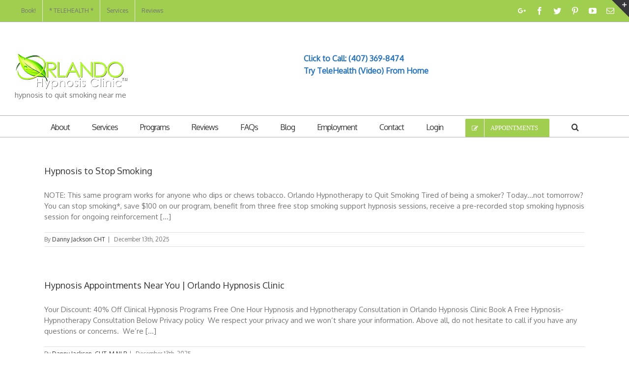

--- FILE ---
content_type: text/html; charset=UTF-8
request_url: https://orlandohypnosisclinic.com/tag/hypnosis-to-quit-smoking-near-me/
body_size: 31287
content:
<!DOCTYPE html><html class="" lang="en-US" prefix="og: http://ogp.me/ns# fb: http://ogp.me/ns/fb#"><head ><meta http-equiv="Content-Type" content="text/html; charset=utf-8"/>
<!--[if lte IE 8]> <script type="text/javascript" src="https://orlandohypnosisclinic.com/wp-content/themes/Avada/assets/js/html5shiv.js"></script> <![endif]--><meta name="viewport" content="width=device-width, initial-scale=1" /><meta name='robots' content='index, follow, max-image-preview:large, max-snippet:-1, max-video-preview:-1' /><title>hypnosis to quit smoking near me Services - Orlando Hypnosis Clinic | Hypnotherapy Orlando</title><meta name="description" content="hypnosis to quit smoking near me Services" /><link rel="canonical" href="https://orlandohypnosisclinic.com/tag/hypnosis-to-quit-smoking-near-me/" /><meta property="og:locale" content="en_US" /><meta property="og:type" content="article" /><meta property="og:title" content="hypnosis to quit smoking near me Archives" /><meta property="og:description" content="hypnosis to quit smoking near me Services" /><meta property="og:url" content="https://orlandohypnosisclinic.com/tag/hypnosis-to-quit-smoking-near-me/" /><meta property="og:site_name" content="Orlando Hypnosis Clinic | Hypnotherapy Orlando" /><meta property="og:image" content="https://orlandohypnosisclinic.com/wp-content/uploads/2018/02/homepage1c1.jpg" /><meta property="og:image:width" content="1600" /><meta property="og:image:height" content="460" /><meta property="og:image:type" content="image/jpeg" /><meta name="twitter:card" content="summary_large_image" /><meta name="twitter:site" content="@OHypnosisClinic" /> <script type="application/ld+json" class="yoast-schema-graph">{"@context":"https://schema.org","@graph":[{"@type":"CollectionPage","@id":"https://orlandohypnosisclinic.com/tag/hypnosis-to-quit-smoking-near-me/","url":"https://orlandohypnosisclinic.com/tag/hypnosis-to-quit-smoking-near-me/","name":"hypnosis to quit smoking near me Services - Orlando Hypnosis Clinic | Hypnotherapy Orlando","isPartOf":{"@id":"https://orlandohypnosisclinic.com/#website"},"primaryImageOfPage":{"@id":"https://orlandohypnosisclinic.com/tag/hypnosis-to-quit-smoking-near-me/#primaryimage"},"image":{"@id":"https://orlandohypnosisclinic.com/tag/hypnosis-to-quit-smoking-near-me/#primaryimage"},"thumbnailUrl":"https://orlandohypnosisclinic.com/wp-content/uploads/2018/04/smoking2.jpg","description":"hypnosis to quit smoking near me Services","inLanguage":"en-US"},{"@type":"ImageObject","inLanguage":"en-US","@id":"https://orlandohypnosisclinic.com/tag/hypnosis-to-quit-smoking-near-me/#primaryimage","url":"https://orlandohypnosisclinic.com/wp-content/uploads/2018/04/smoking2.jpg","contentUrl":"https://orlandohypnosisclinic.com/wp-content/uploads/2018/04/smoking2.jpg","width":646,"height":539,"caption":"Hypnosis to Stop Smoking"},{"@type":"WebSite","@id":"https://orlandohypnosisclinic.com/#website","url":"https://orlandohypnosisclinic.com/","name":"Orlando Hypnosis Clinic | Hypnotherapy Orlando","description":"Hypnosis and Hypnotherapy in Orlando Since 2007","publisher":{"@id":"https://orlandohypnosisclinic.com/#organization"},"alternateName":"OHC","potentialAction":[{"@type":"SearchAction","target":{"@type":"EntryPoint","urlTemplate":"https://orlandohypnosisclinic.com/?s={search_term_string}"},"query-input":{"@type":"PropertyValueSpecification","valueRequired":true,"valueName":"search_term_string"}}],"inLanguage":"en-US"},{"@type":["Organization","Place"],"@id":"https://orlandohypnosisclinic.com/#organization","name":"Orlando Hypnosis Clinic","url":"https://orlandohypnosisclinic.com/","logo":{"@id":"https://orlandohypnosisclinic.com/tag/hypnosis-to-quit-smoking-near-me/#local-main-organization-logo"},"image":{"@id":"https://orlandohypnosisclinic.com/tag/hypnosis-to-quit-smoking-near-me/#local-main-organization-logo"},"sameAs":["https://facebook.com/orlandohypnosisclinic/","https://x.com/OHypnosisClinic","https://www.linkedin.com/in/hypnosisorlando/","https://www.pinterest.it/ohypnosis/","https://www.youtube.com/channel/UCmRHLcT8NLZ2ErVJQ14yXTw"],"address":{"@id":"https://orlandohypnosisclinic.com/tag/hypnosis-to-quit-smoking-near-me/#local-main-place-address"},"geo":{"@type":"GeoCoordinates","latitude":"28.5705852","longitude":"-81.3729801"},"telephone":["407-369-8474","407-309-6104"],"openingHoursSpecification":[{"@type":"OpeningHoursSpecification","dayOfWeek":["Monday","Tuesday","Wednesday","Thursday","Friday"],"opens":"09:00","closes":"19:00"},{"@type":"OpeningHoursSpecification","dayOfWeek":["Saturday","Sunday"],"opens":"00:00","closes":"00:00"}],"email":"info@orlandohypnosisclinic.com","faxNumber":"407-386-7411","areaServed":"Orlando, Florida","taxID":"45-4774897"},{"@type":"PostalAddress","@id":"https://orlandohypnosisclinic.com/tag/hypnosis-to-quit-smoking-near-me/#local-main-place-address","streetAddress":"2100 N Orange Ave","addressLocality":"Orlando","postalCode":"32804","addressRegion":"FL","addressCountry":"US"},{"@type":"ImageObject","inLanguage":"en-US","@id":"https://orlandohypnosisclinic.com/tag/hypnosis-to-quit-smoking-near-me/#local-main-organization-logo","url":"https://orlandohypnosisclinic.com/wp-content/uploads/2018/03/logo-mel.png","contentUrl":"https://orlandohypnosisclinic.com/wp-content/uploads/2018/03/logo-mel.png","width":905,"height":303,"caption":"Orlando Hypnosis Clinic"}]}</script> <meta name="geo.placename" content="Orlando" /><meta name="geo.position" content="28.5705852;-81.3729801" /><meta name="geo.region" content="United States (US)" /><link rel="apple-touch-icon-precomposed" sizes="144x144" href=""><style id='wp-img-auto-sizes-contain-inline-css' type='text/css'>img:is([sizes=auto i],[sizes^="auto," i]){contain-intrinsic-size:3000px 1500px}
/*# sourceURL=wp-img-auto-sizes-contain-inline-css */</style><style id="litespeed-ccss">.screen-reader-text{border:0;clip:rect(1px,1px,1px,1px);-webkit-clip-path:inset(50%);clip-path:inset(50%);height:1px;margin:-1px;overflow:hidden;padding:0;position:absolute;width:1px;word-wrap:normal!important}.row{margin-left:-15px;margin-right:-15px}.col-sm-4,.col-md-4,.col-lg-4,.col-sm-6,.col-md-6,.col-lg-6{position:relative;min-height:1px;padding-left:15px;padding-right:15px}@media (min-width:0px){.col-sm-4,.col-sm-6{float:left}.col-sm-6{width:50%}.col-sm-4{width:33.33333333%}}@media (min-width:992px){.col-md-4,.col-md-6{float:left}.col-md-6{width:50%}.col-md-4{width:33.33333333%}}@media (min-width:1200px){.col-lg-4,.col-lg-6{float:left}.col-lg-6{width:50%}.col-lg-4{width:33.33333333%}}*{box-sizing:border-box}.fusion-clearfix{clear:both;zoom:1}.fusion-clearfix:before,.fusion-clearfix:after{content:" ";display:table}.fusion-clearfix:after{clear:both}html{overflow-y:scroll}input[type=submit],input[type=text]{-webkit-appearance:none;-webkit-border-radius:0}body{margin:0;color:#747474;min-width:320px;-webkit-text-size-adjust:100%;font:13px/20px 'PTSansRegular',Arial,Helvetica,sans-serif}html{overflow-x:hidden}#wrapper{overflow:visible}img{border-style:none;vertical-align:top;max-width:100%;height:auto}a{text-decoration:none;color:#333}input{font:100% Arial,Helvetica,sans-serif;vertical-align:middle;color:#000}form{margin:0;padding:0;border-style:none}.clearfix:after,#content:after,.row:after{content:"";display:table;clear:both}.search-table{display:table;width:100%}#main{padding:55px 10px 45px;background:#fff;clear:both}h2{color:#333;margin:0 0 20px}h2.entry-title{margin-top:0;margin-bottom:28px}#content{width:71.1702128%;float:left;min-height:1px}#content.full-width{width:100%}#posts-container{position:relative}.post{margin-bottom:65px}#main .post h2{color:#333;padding-bottom:0}#main .post h2 a{color:#333}.searchform input{border:1px solid #e7e6e6;padding:8px 15px;font-size:13px;color:#333;display:block}.s{float:none}input[type=text]{border:1px solid #d2d2d2;font-size:13px;color:#747474;padding:8px 15px;margin-right:1%;width:100%;box-sizing:border-box}.post-content p,.fusion-post-content p{margin:0;margin-bottom:20px}.fusion-post-content h2{color:#333;font-weight:400}#slidingbar-area .fusion-columns{margin:0 -15px}#sliders-container{position:relative}#slidingbar-area{z-index:99999;position:absolute;top:0;right:0;width:100%;margin-left:auto;margin-right:auto}#slidingbar{height:auto;color:#8c8989;background:#363839;background:rgba(54,56,57,.9);overflow:hidden;position:relative;z-index:3;display:none;padding:35px 10px}.sb-toggle-wrapper{position:absolute;right:0;border-top:35px solid #363839;border-left:35px solid transparent}.sb-toggle-wrapper .sb-toggle:after{font-family:"IcoMoon";content:'\e61d';font-size:16px;-webkit-font-smoothing:antialiased;display:block;position:absolute;left:-17px;top:-33px;line-height:normal;color:#fff;text-shadow:none}.slidingbar-area a{color:#bfbfbf}.fusion-row{margin:0 auto;zoom:1}.fusion-row:before,.fusion-row:after{content:" ";display:table}.fusion-row:after{clear:both}.fusion-alignleft{display:inline;float:left;margin-right:15px}.fusion-alignright{display:inline;float:right;margin-left:15px}.fusion-columns{margin:0 -15px}iframe{border:none}.screen-reader-text{overflow:hidden;clip:rect(0px,0px,0px,0px);position:absolute;margin:-1px;padding:0;height:1px;width:1px;word-wrap:normal!important;border:0 none}.searchform .search-field{display:table-cell;vertical-align:top}.searchform .search-button{display:table-cell;width:33px;vertical-align:top}.searchform .search-table .search-field input{color:#aaa9a9;background-color:#fff;border:1px solid #d2d2d2;color:#747474;font-size:13px;padding:8px 15px;height:33px;width:100%;box-sizing:border-box;margin:0}.searchform .search-table .search-button input[type=submit]{background:#000;border:none;border-radius:0;color:#fff;font-size:1em;height:33px;line-height:33px;margin:0;padding:0;width:33px;text-indent:0;font-family:'icomoon';font-weight:400;text-shadow:none;-webkit-font-smoothing:antialiased}.fusion-inline-sep{padding:0 5px}.fusion-inline-sep:last-child{display:none}.post-content p{margin-top:0;margin-bottom:20px}.fusion-header-wrapper{position:relative;z-index:10010}.fusion-header-sticky-height{display:none}.fusion-header{padding-left:30px;padding-right:30px;-webkit-backface-visibility:hidden;backface-visibility:hidden;-webkit-transform:background-color .25s ease-in-out;transform:background-color .25s ease-in-out}.fusion-header-v4 .fusion-header{border-bottom:1px solid transparent}.fusion-logo{display:block;float:left;max-width:100%;zoom:1}.fusion-logo:before,.fusion-logo:after{content:" ";display:table}.fusion-logo:after{clear:both}.fusion-logo a{display:block;max-width:100%}.fusion-logo img{width:auto}.fusion-logo-2x{display:none}.fusion-mobile-logo-1x,.fusion-mobile-logo-2x{display:none}@media only screen and (-webkit-min-device-pixel-ratio:1.5),only screen and (min-resolution:144dpi),only screen and (min-resolution:1.5dppx){.fusion-standard-logo.fusion-logo-1x{display:none}.fusion-standard-logo.fusion-logo-2x{display:inline-block}}.fusion-secondary-header .fusion-alignleft{float:left;margin-right:0}.fusion-secondary-header .fusion-alignright{float:right;margin-left:0}.fusion-secondary-header{min-height:43px;border-bottom:1px solid transparent}.fusion-secondary-header .fusion-row{display:-webkit-flex;display:-ms-flexbox;display:flex;-webkit-justify-content:space-between;-ms-flex-pack:justify;justify-content:space-between;-webkit-align-items:center;-ms-flex-align:center;align-items:center}.fusion-secondary-header .fusion-alignleft{-webkit-flex-grow:1;-ms-flex-positive:1;flex-grow:1}.fusion-secondary-header .fusion-alignright{-webkit-flex-grow:1;-ms-flex-positive:1;flex-grow:1}.fusion-secondary-header .fusion-alignright>*{float:right}.fusion-secondary-header .fusion-mobile-nav-holder{width:80%;margin:0 auto}.fusion-header-v4 .fusion-header{padding-top:30px;padding-bottom:30px}.fusion-header-v4 .fusion-logo{width:100%}.fusion-header-v4 .searchform{margin-left:15px}.fusion-header-v4 .search-table{width:286px}.fusion-header-v4 .fusion-logo{display:-webkit-flex;display:-ms-flexbox;display:flex;-webkit-flex-wrap:wrap;-ms-flex-wrap:wrap;flex-wrap:wrap;-webkit-flex-direction:row;-ms-flex-direction:row;flex-direction:row;-webkit-justify-content:space-between;-ms-flex-pack:justify;justify-content:space-between;-webkit-align-items:center;-ms-flex-align:center;align-items:center}.fusion-header-v4 .fusion-logo:before,.fusion-header-v4 .fusion-logo:after{content:none}.fusion-header-v4 .fusion-logo .fusion-logo-link{float:none}.fusion-header-v4 .fusion-logo .fusion-header-content-3-wrapper{display:-webkit-flex;display:-ms-flexbox;display:flex;-webkit-flex-wrap:nowrap;-ms-flex-wrap:nowrap;flex-wrap:nowrap;-webkit-flex-direction:row;-ms-flex-direction:row;flex-direction:row;-webkit-justify-content:space-between;-ms-flex-pack:justify;justify-content:space-between;-webkit-align-items:center;-ms-flex-align:center;align-items:center}.fusion-header-v4 .fusion-logo .fusion-header-content-3-wrapper .fusion-header-tagline{-webkit-order:1;-ms-flex-order:1;order:1}.fusion-header-v4 .fusion-logo .fusion-header-content-3-wrapper .fusion-header-tagline a{display:inline}.fusion-header-tagline{margin:0;padding:0;line-height:32px;font-weight:400}.fusion-secondary-main-menu{border-bottom:1px solid transparent;padding-left:30px;padding-right:30px;-webkit-backface-visibility:hidden;backface-visibility:hidden}.fusion-secondary-main-menu .fusion-main-menu{float:none}.fusion-secondary-main-menu .search-table{width:100%}.fusion-secondary-main-menu .fusion-main-menu .searchform{display:none;float:none;padding:5px 0;margin-left:0}.fusion-secondary-main-menu .fusion-main-menu .searchform{display:block;padding:0}.fusion-header-menu-align-center .fusion-main-menu{text-align:center}.fusion-header-menu-align-center .fusion-main-menu>ul>li{display:inline-block;vertical-align:top;float:none;text-align:left}.fusion-logo-left.fusion-header-v4 .fusion-logo{float:none;width:auto}.fusion-main-menu{float:right;position:relative;z-index:200;overflow:hidden}.fusion-main-menu>ul>li:last-child{padding-right:0}.fusion-main-menu ul{list-style:none;margin:0;padding:0}.fusion-main-menu li{float:left;margin:0;padding:0;position:relative}.fusion-main-menu a{display:block;box-sizing:content-box}.fusion-main-menu>ul>li{padding-right:45px}.fusion-main-menu>ul>li>a{-webkit-font-smoothing:subpixel-antialiased}.fusion-main-menu .fusion-dropdown-menu{overflow:hidden}.fusion-main-menu .sub-menu{position:absolute;left:0;visibility:hidden;opacity:0;z-index:1}.fusion-main-menu .sub-menu ul{top:0}.fusion-main-menu .sub-menu li{float:none;margin:0;padding:0}.fusion-main-menu .sub-menu a{border:0;padding:7px 20px;line-height:19px;text-indent:0;height:auto}.fusion-main-menu .fusion-custom-menu-item-contents{position:absolute;left:auto;right:0;visibility:hidden;opacity:0}.fusion-main-menu .fusion-main-menu-search a{font-family:'icomoon'}.fusion-main-menu .fusion-main-menu-search a:after{border-radius:50%;content:'\f002'}.fusion-main-menu .fusion-main-menu-search .fusion-custom-menu-item-contents{display:none;width:250px;padding:25px;text-align:right;border:1px solid transparent}.fusion-secondary-menu{position:relative;z-index:210}.fusion-secondary-menu ul{margin:0;padding:0;list-style:none}.fusion-secondary-menu>ul>li{float:left;border-left:1px solid transparent}.fusion-secondary-menu>ul>li:first-child{border-left:none}.fusion-secondary-menu>ul>li>a{display:table;position:relative;padding:0 13px}.fusion-secondary-menu>ul>li>a .menu-text{display:table-cell;vertical-align:middle}.fusion-secondary-menu li{position:relative}.fusion-secondary-menu .sub-menu{display:block;position:absolute;left:-1px;z-index:1;visibility:hidden;opacity:0;-webkit-border-bottom-right-radius:2px;-webkit-border-bottom-left-radius:2px;-moz-border-radius-bottomright:2px;-moz-border-radius-bottomleft:2px;border-bottom-right-radius:2px;border-bottom-left-radius:2px;border:1px solid transparent}.fusion-secondary-menu .sub-menu a{display:block;padding:7px 10px;line-height:normal;border-bottom:1px solid transparent}.fusion-secondary-menu .sub-menu>li:last-child>a{border-bottom:none}.fusion-social-links-header{margin-top:10px}.fusion-megamenu-wrapper{margin:0 auto;padding:0 15px;visibility:hidden;opacity:0;position:absolute;left:0;z-index:10}.fusion-megamenu-wrapper.col-span-12 .fusion-megamenu{table-layout:fixed;width:100%}.fusion-megamenu-wrapper .fusion-megamenu-submenu{display:table-cell;vertical-align:top;float:none;padding:29px 0;border-right:1px solid transparent}.fusion-megamenu-wrapper .fusion-megamenu-submenu:last-child{border-right:none}.fusion-megamenu-wrapper .fusion-megamenu-submenu .sub-menu{position:relative;display:block;left:auto;right:auto;border:none;background:0 0;box-shadow:none;top:0;width:auto}.fusion-megamenu-wrapper .fusion-megamenu-submenu .sub-menu a{display:block;padding:5px 34px;border-bottom:none}.fusion-megamenu-wrapper .fusion-megamenu-submenu .sub-menu .deep-level a{padding-left:49px}.fusion-megamenu-holder{zoom:1;padding:0;margin:0;border-top:3px solid transparent}.fusion-megamenu-holder:before,.fusion-megamenu-holder:after{content:" ";display:table}.fusion-megamenu-holder:after{clear:both}.fusion-megamenu{display:table;zoom:1}.fusion-megamenu:before,.fusion-megamenu:after{content:" ";display:table}.fusion-megamenu:after{clear:both}.fusion-megamenu-icon{display:inline;margin-right:12px}.fusion-megamenu-bullet{display:block;float:left;margin-top:.5em;margin-right:10px;border-top:3px solid transparent;border-bottom:3px solid transparent;border-left:3px solid transparent;height:0;width:0}.fusion-sticky-menu-1 .fusion-sticky-menu{display:none}.fusion-mobile-nav-holder{display:none;clear:both;color:#333}.fusion-mobile-menu-design-modern .fusion-header>.fusion-row{position:relative}.fusion-mobile-menu-icons{display:none;position:relative;top:0;right:0;vertical-align:middle;text-align:right}.fusion-mobile-menu-icons a{float:right;font-size:21px;margin-left:20px}.fusion-meta-info{clear:both;overflow:hidden;margin-top:20px;padding:5px 0;border-top:1px solid #e7e6e6;border-bottom:1px solid #e7e6e6;font-size:12px}.fusion-meta-info .fusion-alignleft{width:80%}.fusion-blog-archive .entry-title{margin-top:0;margin-bottom:5px}.fusion-blog-layout-large .entry-title{margin-top:0;margin-bottom:25px}[class*=" fusion-icon-"]{font-family:'icomoon';speak:none;font-style:normal;font-weight:400;font-variant:normal;text-transform:none;line-height:1;-webkit-font-smoothing:antialiased;-moz-osx-font-smoothing:grayscale}.fusion-icon-bars:before{content:"\f0c9"}.fusion-icon-googleplus:before{content:"\e900"}.fusion-icon-facebook:before{content:"\e604"}.fusion-icon-twitter:before{content:"\e605"}.fusion-icon-youtube:before{content:"\e622"}.fusion-icon-mail:before{content:"\e616"}.fusion-icon-pinterest:before{content:"\e602"}.fusion-button{display:inline-block;position:relative;outline:0;zoom:1;border:1px solid rgba(0,0,0,0);text-align:center;text-transform:uppercase;font-weight:700;box-sizing:border-box}.fusion-button:before,.fusion-button:after{content:" ";display:table}.fusion-button:after{clear:both}.button-medium{padding:11px 23px;line-height:16px;font-size:13px}.button-medium .fusion-button-text-left{display:inline-block;padding-left:28px}.button-medium .button-icon-divider-left{padding:0 12.5px}.button-medium .button-icon-divider-left i{top:50%;margin-top:-6.5px;display:block}.button-icon-divider-left{display:inline-block;position:absolute;top:0;height:100%}.button-icon-divider-left i{position:relative}.button-icon-divider-left{left:0;border-right:1px solid}.fusion-social-networks{overflow:hidden}.fusion-social-networks .fusion-social-networks-wrapper{margin:0 -10px}.fusion-social-networks .fusion-social-network-icon{display:inline-block;margin:0 10px 10px;font-size:16px;color:#46494a}.fusion-social-networks .fusion-social-network-icon:before{color:inherit}.fusion-tooltip{color:#a0ce4e}.fusion-button{display:inline-block;position:relative;outline:0;zoom:1;border:1px solid rgba(0,0,0,0);text-align:center;text-transform:uppercase;font-weight:700;box-sizing:border-box}.fusion-button:before,.fusion-button:after{content:" ";display:table}.fusion-button:after{clear:both}.button-medium{padding:11px 23px;line-height:16px;font-size:13px}.button-medium .fusion-button-text-left{display:inline-block;padding-left:28px}.button-medium .button-icon-divider-left{padding:0 12.5px}.button-medium .button-icon-divider-left i{top:50%;margin-top:-6.5px;display:block}.button-icon-divider-left{display:inline-block;position:absolute;top:0;height:100%}.button-icon-divider-left i{position:relative}.button-icon-divider-left{left:0;border-right:1px solid}.fusion-social-networks{overflow:hidden}.fusion-social-networks .fusion-social-networks-wrapper{margin:0 -10px}.fusion-social-networks .fusion-social-network-icon{display:inline-block;margin:0 10px 10px;font-size:16px;color:#46494a}.fusion-social-networks .fusion-social-network-icon:before{color:inherit}.fusion-tooltip{color:#a0ce4e}.fa{display:inline-block;font:normal normal normal 14px/1 FontAwesome;font-size:inherit;text-rendering:auto;-webkit-font-smoothing:antialiased;-moz-osx-font-smoothing:grayscale}.fa-pencil-square-o:before{content:"\f044"}.fa{display:inline-block;font:normal normal normal 14px/1 FontAwesome;font-size:inherit;text-rendering:auto;-webkit-font-smoothing:antialiased;-moz-osx-font-smoothing:grayscale}.fa-pencil-square-o:before{content:"\f044"}.searchform input{padding-left:10px}.fusion-header-v4 .fusion-header>.fusion-row .fusion-logo{display:table;width:100%}.fusion-header-v4 .fusion-header>.fusion-row .fusion-logo-link,.fusion-header-v4 .fusion-header>.fusion-row .fusion-header-content-3-wrapper{display:table-cell;vertical:align:middle}.ninja-forms-noscript-message{background:#f1f1f1;border:4px dashed #ccc;color:#333;display:block;font-size:20px;margin:20px 0;padding:40px;text-align:center}.nf-loading-spinner{width:40px;height:40px;margin:100px auto;background-color:hsla(0,0%,82%,.5);border-radius:100%;animation:nf-scaleout 1s infinite ease-in-out}@keyframes nf-scaleout{0%{transform:scale(0)}to{transform:scale(1);opacity:0}}.pum-container,.pum-content,.pum-content+.pum-close,.pum-overlay,.pum-title{background:0 0;border:none;bottom:auto;clear:none;float:none;font-family:inherit;font-size:medium;font-style:normal;font-weight:400;height:auto;left:auto;letter-spacing:normal;line-height:normal;max-height:none;max-width:none;min-height:0;min-width:0;overflow:visible;position:static;right:auto;text-align:left;text-decoration:none;text-indent:0;text-transform:none;top:auto;visibility:visible;white-space:normal;width:auto;z-index:auto}.pum-content,.pum-title{position:relative;z-index:1}.pum-overlay{position:fixed}.pum-overlay{height:100%;width:100%;top:0;left:0;right:0;bottom:0;z-index:1999999999;overflow:initial;display:none}.pum-overlay,.pum-overlay *,.pum-overlay :after,.pum-overlay :before,.pum-overlay:after,.pum-overlay:before{box-sizing:border-box}.pum-container{top:100px;position:absolute;margin-bottom:3em;z-index:1999999999}.pum-container.pum-responsive{left:50%;margin-left:-47.5%;width:95%;height:auto;overflow:visible}@media only screen and (min-width:1024px){.pum-container.pum-responsive.pum-responsive-medium{margin-left:-30%;width:60%}}.pum-container .pum-title{margin-bottom:.5em}.pum-container .pum-content>:last-child{margin-bottom:0}.pum-container .pum-content>:first-child{margin-top:0}.pum-container .pum-content+.pum-close{text-decoration:none;text-align:center;line-height:1;position:absolute;min-width:1em;z-index:2;background-color:transparent}.pum-theme-14203,.pum-theme-default-theme{background-color:rgba(0,0,0,.67)}.pum-theme-14203 .pum-container,.pum-theme-default-theme .pum-container{padding:18px;border-radius:0;border:1px none #000;box-shadow:1px 1px 3px 0px rgba(2,2,2,.23);background-color:rgba(249,249,249,1)}.pum-theme-14203 .pum-title,.pum-theme-default-theme .pum-title{color:#000;text-align:left;text-shadow:0px 0px 0px rgba(2,2,2,.23);font-family:inherit;font-weight:100;font-size:32px;line-height:36px}.pum-theme-14203 .pum-content,.pum-theme-default-theme .pum-content{color:#8c8c8c;font-family:inherit;font-weight:100}.pum-theme-14203 .pum-content+.pum-close,.pum-theme-default-theme .pum-content+.pum-close{position:absolute;height:auto;width:auto;left:auto;right:0;bottom:auto;top:0;padding:8px;color:#fff;font-family:inherit;font-weight:100;font-size:12px;line-height:14px;border:1px none #fff;border-radius:0;box-shadow:0px 0px 0px 0px rgba(2,2,2,.23);text-shadow:0px 0px 0px rgba(0,0,0,.23);background-color:rgba(0,183,205,1)}.pum-theme-14205,.pum-theme-enterprise-blue{background-color:rgba(0,0,0,.7)}.pum-theme-14205 .pum-container,.pum-theme-enterprise-blue .pum-container{padding:28px;border-radius:5px;border:1px none #000;box-shadow:0px 10px 25px 4px rgba(2,2,2,.5);background-color:rgba(255,255,255,1)}.pum-theme-14205 .pum-title,.pum-theme-enterprise-blue .pum-title{color:#315b7c;text-align:left;text-shadow:0px 0px 0px rgba(2,2,2,.23);font-family:inherit;font-size:34px;line-height:36px}.pum-theme-14205 .pum-content,.pum-theme-enterprise-blue .pum-content{color:#2d2d2d;font-family:inherit}.pum-theme-14205 .pum-content+.pum-close,.pum-theme-enterprise-blue .pum-content+.pum-close{position:absolute;height:28px;width:28px;left:auto;right:8px;bottom:auto;top:8px;padding:4px;color:#fff;font-family:inherit;font-size:20px;line-height:20px;border:1px none #fff;border-radius:42px;box-shadow:0px 0px 0px 0px rgba(2,2,2,.23);text-shadow:0px 0px 0px rgba(0,0,0,.23);background-color:rgba(49,91,124,1)}#pum-15212{z-index:1999999999}#pum-15844{z-index:1999999999}#pum-15505{z-index:1999999999}body,html{background-color:#fff}#main,#slidingbar,.fusion-secondary-header{padding-left:30px;padding-right:30px}#slidingbar{background-color:#363839}.sb-toggle-wrapper{border-top-color:#363839}#main,#sliders-container,#wrapper,body,html{background-color:#fff}.button-default{background:#a0ce4e;color:#fff;filter:progid:DXImageTransform.Microsoft.gradient(startColorstr=#a0ce4e,endColorstr=#a0ce4e)}.fusion-main-menu .sub-menu,.fusion-main-menu .sub-menu li a,body{font-family:'Oxygen';font-weight:400;letter-spacing:0px}.fusion-main-menu .sub-menu,.fusion-main-menu .sub-menu li a,body{line-height:1.5}body{font-size:15px}.fusion-main-menu .fusion-custom-menu-item-contents,.post .post-content,body{color:#747474}.fusion-main-menu>ul>li>a{font-family:'Oxygen';font-size:16px;font-weight:400;letter-spacing:-1px}#main .fusion-row,#slidingbar-area .fusion-row{max-width:1100px}#wrapper #main .fusion-post-content>h2.entry-title{font-size:18px;line-height:27px}.fusion-meta-info{font-size:12px}#main .post h2 a,body a,body a:after,body a:before{color:#333}#slidingbar-area,#slidingbar-area .fusion-column{color:#8c8989}.slidingbar-area a{color:#bfbfbf}.post .fusion-meta-info{border-color:#e0dede}.sb-toggle-wrapper .sb-toggle:after{color:#fff}#wrapper .search-table .search-field input,input.s,input[type=text]{background-color:#fff}#wrapper .search-table .search-field input,input.s,input[type=text]{color:#aaa9a9}.searchform .s::-webkit-input-placeholder,input::-webkit-input-placeholder{color:#aaa9a9}.searchform .s:-moz-placeholder,input:-moz-placeholder{color:#aaa9a9}.searchform .s::-moz-placeholder,input::-moz-placeholder{color:#aaa9a9}.searchform .s:-ms-input-placeholder,input:-ms-input-placeholder{color:#aaa9a9}#wrapper .search-table .search-field input,input.s,input[type=text]{border-color:#d2d2d2}.searchform .search-table .search-field input,input.s,input[type=text]{height:29px;padding-top:0;padding-bottom:0}.searchform .search-table .search-button input[type=submit]{height:29px;width:29px;line-height:29px}.button-default,.fusion-button{border-width:0;border-style:solid}.fusion-menu-item-button .menu-text{border-color:#fff}.button-default{border-radius:2px;-webkit-border-radius:2px}.fusion-button{font-family:'PT Sans';font-weight:400;letter-spacing:0px}#main .post h2,#main h2,.post-content h2{font-family:'Oxygen';font-weight:400;line-height:1.5;letter-spacing:0px}#main .post h2,#wrapper #main .post h2,#wrapper .post-content h2,h2.entry-title{font-size:18px}#main .post h2,.fusion-post-content h2,.post-content h2{color:#333}.fusion-header-tagline{font-family:'Oxygen';font-weight:400;line-height:1.5;letter-spacing:0px}h2{margin-top:0;margin-bottom:1.1em}h3{margin-top:1em;margin-bottom:1em}.fusion-logo{margin-top:31px;margin-right:2px;margin-bottom:0;margin-left:2px}.fusion-header-wrapper .fusion-row{padding-left:0;padding-right:0;max-width:1100px}.fusion-header-v4 .fusion-header{border-bottom-color:#afafaf}.fusion-header .fusion-row{padding-top:0;padding-bottom:0}.fusion-secondary-header{background-color:#a0ce4e;font-size:12px;color:#747474;border-bottom-color:#afafaf}.fusion-secondary-header a{color:#747474}.fusion-mobile-menu-design-modern .fusion-secondary-header .fusion-alignleft{border-bottom-color:#afafaf}.fusion-header-tagline{font-size:17px;color:#a0ce4e}.fusion-secondary-main-menu{border-bottom-color:#afafaf}.fusion-main-menu>ul>li{padding-right:45px}.fusion-main-menu>ul>li>a{border-top:3px solid transparent;height:40px;line-height:40px}.fusion-main-menu>ul>li>a{color:#333}.fusion-main-menu>ul>.fusion-menu-item-button>a{border-color:transparent}.fusion-main-menu .fusion-main-menu-icon:after{color:#333}.fusion-main-menu .fusion-main-menu-icon:after{height:16px;width:16px}.fusion-main-menu .sub-menu{background-color:#f2efef;width:180px;border-top:3px solid #a0ce4e;font-family:'Oxygen';font-weight:400;box-shadow:1px 1px 30px rgba(0,0,0,.06);-webkit-box-shadow:1px 1px 30px rgba(0,0,0,.06);-moz-box-shadow:1px 1px 30px rgba(0,0,0,.06)}.fusion-main-menu .sub-menu ul{left:180px;top:-3px}.fusion-main-menu .sub-menu li a{border-bottom:1px solid #dcdadb;padding-top:7px;padding-bottom:7px;color:#333;font-family:'Oxygen';font-weight:400;font-size:13px}.fusion-main-menu .fusion-custom-menu-item-contents{font-family:'Oxygen';font-weight:400}.fusion-main-menu .fusion-main-menu-search .fusion-custom-menu-item-contents{background-color:#f2efef;border-color:#dcdadb}.fusion-secondary-menu>ul>li{border-color:#e5e5e5}.fusion-secondary-menu>ul>li>a{height:44px;line-height:44px}.fusion-secondary-menu .sub-menu{width:180px}.fusion-secondary-menu .sub-menu{background-color:#fff;border-color:#e5e5e5}.fusion-secondary-menu .sub-menu a{border-color:#e5e5e5;color:#747474}.fusion-megamenu-holder{border-color:#a0ce4e}.fusion-megamenu{background-color:#f2efef;box-shadow:1px 1px 30px rgba(0,0,0,.06);-webkit-box-shadow:1px 1px 30px rgba(0,0,0,.06);-moz-box-shadow:1px 1px 30px rgba(0,0,0,.06)}.fusion-megamenu-wrapper .fusion-megamenu-submenu{border-color:#dcdadb}.fusion-megamenu-wrapper .fusion-megamenu-submenu .sub-menu a{padding-top:5px;padding-bottom:5px}.fusion-megamenu-bullet{border-left-color:#333}.fusion-mobile-menu-icons{margin-top:0}.fusion-mobile-menu-icons a{color:#dadada}.fusion-mobile-menu-icons a:before{color:#dadada}.fusion-social-links-header .fusion-social-networks a{font-size:16px}#wrapper{width:100%;max-width:none}.fusion-header{background-color:#fff}.fusion-secondary-main-menu{background-color:#fff}#main{padding-top:55px;padding-bottom:40px}.layout-wide-mode .fusion-header-wrapper .fusion-row{max-width:100%}@media only screen and (max-width:640px){.fusion-blog-layout-large .fusion-meta-info .fusion-alignleft,.fusion-blog-layout-large .fusion-meta-info .fusion-alignright{display:block;float:none;margin:0;width:100%}#main,body{background-attachment:scroll!important}#content{width:100%!important;margin-left:0!important}}@media only screen and (max-width:800px){.fusion-mobile-menu-design-modern .fusion-secondary-header{padding:0;padding-left:0!important;padding-right:0!important}.fusion-mobile-menu-design-modern .fusion-secondary-header .fusion-row{padding-left:0;padding-right:0}.fusion-mobile-menu-design-modern .fusion-social-links-header{max-width:100%;text-align:center;margin-top:10px;margin-bottom:8px}.fusion-mobile-menu-design-modern .fusion-social-links-header a{margin-right:20px;margin-bottom:5px}.fusion-mobile-menu-design-modern .fusion-alignleft{border-bottom:1px solid transparent}.fusion-mobile-menu-design-modern .fusion-alignleft,.fusion-mobile-menu-design-modern .fusion-alignright{width:100%;float:none;display:block}.fusion-body .fusion-mobile-menu-design-modern .fusion-secondary-header .fusion-alignleft,.fusion-body .fusion-mobile-menu-design-modern .fusion-secondary-header .fusion-alignright{text-align:center}.fusion-mobile-menu-design-modern .fusion-secondary-menu>ul>li{display:inline-block;vertical-align:middle;text-align:left}.fusion-body .fusion-mobile-menu-design-modern .fusion-secondary-menu>ul>li{float:none}.fusion-mobile-menu-design-modern .fusion-header-tagline{margin-top:10px;float:none;line-height:24px}.fusion-header .fusion-row{padding-left:0;padding-right:0}.fusion-header-wrapper .fusion-header,.fusion-header-wrapper .fusion-secondary-main-menu{background-color:#fff}.fusion-header-wrapper .fusion-row{padding-left:0;padding-right:0;max-width:100%}.fusion-secondary-header .fusion-row{display:block}.fusion-secondary-header .fusion-alignleft{margin-right:0}.fusion-secondary-header .fusion-alignright{margin-left:0}body.fusion-body .fusion-secondary-header .fusion-alignright>*{float:none}.fusion-header-v4 .fusion-logo{display:block}.fusion-header-v4.fusion-mobile-menu-design-modern .fusion-logo .fusion-logo-link{max-width:75%}.fusion-header-v4.fusion-mobile-menu-design-modern .fusion-mobile-menu-icons{position:absolute}.fusion-mobile-menu-design-modern.fusion-header-v4 .fusion-main-menu{display:none}.fusion-mobile-menu-design-modern.fusion-header-v4 .fusion-header{padding-top:20px;padding-bottom:20px}.fusion-mobile-menu-design-modern.fusion-header-v4 .fusion-header .fusion-row{width:100%}.fusion-mobile-menu-design-modern.fusion-header-v4 .fusion-logo{margin:0!important}.fusion-mobile-menu-design-modern.fusion-header-v4 .fusion-mobile-nav-holder{padding-top:20px;margin-left:-30px;margin-right:-30px;margin-bottom:calc(-20px - 0px)}.fusion-mobile-menu-design-modern.fusion-header-v4 .fusion-mobile-sticky-nav-holder{display:none}.fusion-mobile-menu-design-modern.fusion-header-v4 .fusion-mobile-menu-icons{display:block}.fusion-mobile-menu-design-modern.fusion-header-v4 .fusion-logo a{float:none}.fusion-mobile-menu-design-modern.fusion-header-v4 .fusion-mobile-nav-holder{padding-top:0;margin-left:-30px;margin-right:-30px;margin-bottom:0}.fusion-mobile-menu-design-modern.fusion-header-v4 .fusion-secondary-main-menu{position:static;border:0}.fusion-mobile-menu-design-modern.fusion-header-v4 .fusion-secondary-main-menu .searchform{float:none}.fusion-mobile-menu-design-modern.fusion-sticky-menu-only.fusion-header-v4 .fusion-secondary-main-menu{position:static}.fusion-mobile-menu-design-modern.fusion-header-v4 .fusion-mobile-sticky-nav-holder{display:none}#content{width:100%!important;margin-left:0!important}.fusion-columns-2 .fusion-column:first-child{margin-left:0}.fusion-columns .fusion-column{width:100%!important;float:none;box-sizing:border-box;-webkit-box-sizing:border-box;-moz-box-sizing:border-box}.fusion-columns .fusion-column:not(.fusion-column-last){margin:0 0 50px}.col-sm-4,.col-sm-6{float:none;width:100%}.fusion-mobile-logo-1 .fusion-standard-logo{display:none}.fusion-mobile-logo-1 .fusion-mobile-logo-1x{display:inline-block}#wrapper{width:auto!important}.fusion-social-networks:after{content:"";display:block;clear:both}#content.full-width{margin-bottom:0}.no-mobile-slidingbar #slidingbar-area{display:none}}</style><link rel="preload" data-asynced="1" data-optimized="2" as="style" onload="this.onload=null;this.rel='stylesheet'" href="https://orlandohypnosisclinic.com/wp-content/litespeed/css/2c08e8430ae90bfc55ceb396e11656c4.css?ver=8bffa" /><script data-optimized="1" type="litespeed/javascript" data-src="https://orlandohypnosisclinic.com/wp-content/plugins/litespeed-cache/assets/js/css_async.min.js"></script> <style id='classic-theme-styles-inline-css' type='text/css'>/*! This file is auto-generated */
.wp-block-button__link{color:#fff;background-color:#32373c;border-radius:9999px;box-shadow:none;text-decoration:none;padding:calc(.667em + 2px) calc(1.333em + 2px);font-size:1.125em}.wp-block-file__button{background:#32373c;color:#fff;text-decoration:none}
/*# sourceURL=/wp-includes/css/classic-themes.min.css */</style><style id='global-styles-inline-css' type='text/css'>:root{--wp--preset--aspect-ratio--square: 1;--wp--preset--aspect-ratio--4-3: 4/3;--wp--preset--aspect-ratio--3-4: 3/4;--wp--preset--aspect-ratio--3-2: 3/2;--wp--preset--aspect-ratio--2-3: 2/3;--wp--preset--aspect-ratio--16-9: 16/9;--wp--preset--aspect-ratio--9-16: 9/16;--wp--preset--color--black: #000000;--wp--preset--color--cyan-bluish-gray: #abb8c3;--wp--preset--color--white: #ffffff;--wp--preset--color--pale-pink: #f78da7;--wp--preset--color--vivid-red: #cf2e2e;--wp--preset--color--luminous-vivid-orange: #ff6900;--wp--preset--color--luminous-vivid-amber: #fcb900;--wp--preset--color--light-green-cyan: #7bdcb5;--wp--preset--color--vivid-green-cyan: #00d084;--wp--preset--color--pale-cyan-blue: #8ed1fc;--wp--preset--color--vivid-cyan-blue: #0693e3;--wp--preset--color--vivid-purple: #9b51e0;--wp--preset--gradient--vivid-cyan-blue-to-vivid-purple: linear-gradient(135deg,rgb(6,147,227) 0%,rgb(155,81,224) 100%);--wp--preset--gradient--light-green-cyan-to-vivid-green-cyan: linear-gradient(135deg,rgb(122,220,180) 0%,rgb(0,208,130) 100%);--wp--preset--gradient--luminous-vivid-amber-to-luminous-vivid-orange: linear-gradient(135deg,rgb(252,185,0) 0%,rgb(255,105,0) 100%);--wp--preset--gradient--luminous-vivid-orange-to-vivid-red: linear-gradient(135deg,rgb(255,105,0) 0%,rgb(207,46,46) 100%);--wp--preset--gradient--very-light-gray-to-cyan-bluish-gray: linear-gradient(135deg,rgb(238,238,238) 0%,rgb(169,184,195) 100%);--wp--preset--gradient--cool-to-warm-spectrum: linear-gradient(135deg,rgb(74,234,220) 0%,rgb(151,120,209) 20%,rgb(207,42,186) 40%,rgb(238,44,130) 60%,rgb(251,105,98) 80%,rgb(254,248,76) 100%);--wp--preset--gradient--blush-light-purple: linear-gradient(135deg,rgb(255,206,236) 0%,rgb(152,150,240) 100%);--wp--preset--gradient--blush-bordeaux: linear-gradient(135deg,rgb(254,205,165) 0%,rgb(254,45,45) 50%,rgb(107,0,62) 100%);--wp--preset--gradient--luminous-dusk: linear-gradient(135deg,rgb(255,203,112) 0%,rgb(199,81,192) 50%,rgb(65,88,208) 100%);--wp--preset--gradient--pale-ocean: linear-gradient(135deg,rgb(255,245,203) 0%,rgb(182,227,212) 50%,rgb(51,167,181) 100%);--wp--preset--gradient--electric-grass: linear-gradient(135deg,rgb(202,248,128) 0%,rgb(113,206,126) 100%);--wp--preset--gradient--midnight: linear-gradient(135deg,rgb(2,3,129) 0%,rgb(40,116,252) 100%);--wp--preset--font-size--small: 13px;--wp--preset--font-size--medium: 20px;--wp--preset--font-size--large: 36px;--wp--preset--font-size--x-large: 42px;--wp--preset--spacing--20: 0.44rem;--wp--preset--spacing--30: 0.67rem;--wp--preset--spacing--40: 1rem;--wp--preset--spacing--50: 1.5rem;--wp--preset--spacing--60: 2.25rem;--wp--preset--spacing--70: 3.38rem;--wp--preset--spacing--80: 5.06rem;--wp--preset--shadow--natural: 6px 6px 9px rgba(0, 0, 0, 0.2);--wp--preset--shadow--deep: 12px 12px 50px rgba(0, 0, 0, 0.4);--wp--preset--shadow--sharp: 6px 6px 0px rgba(0, 0, 0, 0.2);--wp--preset--shadow--outlined: 6px 6px 0px -3px rgb(255, 255, 255), 6px 6px rgb(0, 0, 0);--wp--preset--shadow--crisp: 6px 6px 0px rgb(0, 0, 0);}:where(.is-layout-flex){gap: 0.5em;}:where(.is-layout-grid){gap: 0.5em;}body .is-layout-flex{display: flex;}.is-layout-flex{flex-wrap: wrap;align-items: center;}.is-layout-flex > :is(*, div){margin: 0;}body .is-layout-grid{display: grid;}.is-layout-grid > :is(*, div){margin: 0;}:where(.wp-block-columns.is-layout-flex){gap: 2em;}:where(.wp-block-columns.is-layout-grid){gap: 2em;}:where(.wp-block-post-template.is-layout-flex){gap: 1.25em;}:where(.wp-block-post-template.is-layout-grid){gap: 1.25em;}.has-black-color{color: var(--wp--preset--color--black) !important;}.has-cyan-bluish-gray-color{color: var(--wp--preset--color--cyan-bluish-gray) !important;}.has-white-color{color: var(--wp--preset--color--white) !important;}.has-pale-pink-color{color: var(--wp--preset--color--pale-pink) !important;}.has-vivid-red-color{color: var(--wp--preset--color--vivid-red) !important;}.has-luminous-vivid-orange-color{color: var(--wp--preset--color--luminous-vivid-orange) !important;}.has-luminous-vivid-amber-color{color: var(--wp--preset--color--luminous-vivid-amber) !important;}.has-light-green-cyan-color{color: var(--wp--preset--color--light-green-cyan) !important;}.has-vivid-green-cyan-color{color: var(--wp--preset--color--vivid-green-cyan) !important;}.has-pale-cyan-blue-color{color: var(--wp--preset--color--pale-cyan-blue) !important;}.has-vivid-cyan-blue-color{color: var(--wp--preset--color--vivid-cyan-blue) !important;}.has-vivid-purple-color{color: var(--wp--preset--color--vivid-purple) !important;}.has-black-background-color{background-color: var(--wp--preset--color--black) !important;}.has-cyan-bluish-gray-background-color{background-color: var(--wp--preset--color--cyan-bluish-gray) !important;}.has-white-background-color{background-color: var(--wp--preset--color--white) !important;}.has-pale-pink-background-color{background-color: var(--wp--preset--color--pale-pink) !important;}.has-vivid-red-background-color{background-color: var(--wp--preset--color--vivid-red) !important;}.has-luminous-vivid-orange-background-color{background-color: var(--wp--preset--color--luminous-vivid-orange) !important;}.has-luminous-vivid-amber-background-color{background-color: var(--wp--preset--color--luminous-vivid-amber) !important;}.has-light-green-cyan-background-color{background-color: var(--wp--preset--color--light-green-cyan) !important;}.has-vivid-green-cyan-background-color{background-color: var(--wp--preset--color--vivid-green-cyan) !important;}.has-pale-cyan-blue-background-color{background-color: var(--wp--preset--color--pale-cyan-blue) !important;}.has-vivid-cyan-blue-background-color{background-color: var(--wp--preset--color--vivid-cyan-blue) !important;}.has-vivid-purple-background-color{background-color: var(--wp--preset--color--vivid-purple) !important;}.has-black-border-color{border-color: var(--wp--preset--color--black) !important;}.has-cyan-bluish-gray-border-color{border-color: var(--wp--preset--color--cyan-bluish-gray) !important;}.has-white-border-color{border-color: var(--wp--preset--color--white) !important;}.has-pale-pink-border-color{border-color: var(--wp--preset--color--pale-pink) !important;}.has-vivid-red-border-color{border-color: var(--wp--preset--color--vivid-red) !important;}.has-luminous-vivid-orange-border-color{border-color: var(--wp--preset--color--luminous-vivid-orange) !important;}.has-luminous-vivid-amber-border-color{border-color: var(--wp--preset--color--luminous-vivid-amber) !important;}.has-light-green-cyan-border-color{border-color: var(--wp--preset--color--light-green-cyan) !important;}.has-vivid-green-cyan-border-color{border-color: var(--wp--preset--color--vivid-green-cyan) !important;}.has-pale-cyan-blue-border-color{border-color: var(--wp--preset--color--pale-cyan-blue) !important;}.has-vivid-cyan-blue-border-color{border-color: var(--wp--preset--color--vivid-cyan-blue) !important;}.has-vivid-purple-border-color{border-color: var(--wp--preset--color--vivid-purple) !important;}.has-vivid-cyan-blue-to-vivid-purple-gradient-background{background: var(--wp--preset--gradient--vivid-cyan-blue-to-vivid-purple) !important;}.has-light-green-cyan-to-vivid-green-cyan-gradient-background{background: var(--wp--preset--gradient--light-green-cyan-to-vivid-green-cyan) !important;}.has-luminous-vivid-amber-to-luminous-vivid-orange-gradient-background{background: var(--wp--preset--gradient--luminous-vivid-amber-to-luminous-vivid-orange) !important;}.has-luminous-vivid-orange-to-vivid-red-gradient-background{background: var(--wp--preset--gradient--luminous-vivid-orange-to-vivid-red) !important;}.has-very-light-gray-to-cyan-bluish-gray-gradient-background{background: var(--wp--preset--gradient--very-light-gray-to-cyan-bluish-gray) !important;}.has-cool-to-warm-spectrum-gradient-background{background: var(--wp--preset--gradient--cool-to-warm-spectrum) !important;}.has-blush-light-purple-gradient-background{background: var(--wp--preset--gradient--blush-light-purple) !important;}.has-blush-bordeaux-gradient-background{background: var(--wp--preset--gradient--blush-bordeaux) !important;}.has-luminous-dusk-gradient-background{background: var(--wp--preset--gradient--luminous-dusk) !important;}.has-pale-ocean-gradient-background{background: var(--wp--preset--gradient--pale-ocean) !important;}.has-electric-grass-gradient-background{background: var(--wp--preset--gradient--electric-grass) !important;}.has-midnight-gradient-background{background: var(--wp--preset--gradient--midnight) !important;}.has-small-font-size{font-size: var(--wp--preset--font-size--small) !important;}.has-medium-font-size{font-size: var(--wp--preset--font-size--medium) !important;}.has-large-font-size{font-size: var(--wp--preset--font-size--large) !important;}.has-x-large-font-size{font-size: var(--wp--preset--font-size--x-large) !important;}
:where(.wp-block-post-template.is-layout-flex){gap: 1.25em;}:where(.wp-block-post-template.is-layout-grid){gap: 1.25em;}
:where(.wp-block-term-template.is-layout-flex){gap: 1.25em;}:where(.wp-block-term-template.is-layout-grid){gap: 1.25em;}
:where(.wp-block-columns.is-layout-flex){gap: 2em;}:where(.wp-block-columns.is-layout-grid){gap: 2em;}
:root :where(.wp-block-pullquote){font-size: 1.5em;line-height: 1.6;}
/*# sourceURL=global-styles-inline-css */</style> <script type="litespeed/javascript" data-src="https://orlandohypnosisclinic.com/wp-includes/js/jquery/jquery.min.js?ver=3.7.1" id="jquery-core-js"></script> <script id="nf-front-end-js-extra" type="litespeed/javascript">var nfi18n={"ninjaForms":"Ninja Forms","changeEmailErrorMsg":"Please enter a valid email address!","changeDateErrorMsg":"Please enter a valid date!","confirmFieldErrorMsg":"These fields must match!","fieldNumberNumMinError":"Number Min Error","fieldNumberNumMaxError":"Number Max Error","fieldNumberIncrementBy":"Please increment by ","fieldTextareaRTEInsertLink":"Insert Link","fieldTextareaRTEInsertMedia":"Insert Media","fieldTextareaRTESelectAFile":"Select a file","formErrorsCorrectErrors":"Please correct errors before submitting this form.","formHoneypot":"If you are a human seeing this field, please leave it empty.","validateRequiredField":"This is a required field.","honeypotHoneypotError":"Honeypot Error","fileUploadOldCodeFileUploadInProgress":"File Upload in Progress.","fileUploadOldCodeFileUpload":"FILE UPLOAD","currencySymbol":"$","fieldsMarkedRequired":"Fields marked with an \u003Cspan class=\"ninja-forms-req-symbol\"\u003E*\u003C/span\u003E are required","thousands_sep":",","decimal_point":".","siteLocale":"en_US","dateFormat":"d/m/Y","startOfWeek":"1","of":"of","previousMonth":"Previous Month","nextMonth":"Next Month","months":["January","February","March","April","May","June","July","August","September","October","November","December"],"monthsShort":["Jan","Feb","Mar","Apr","May","Jun","Jul","Aug","Sep","Oct","Nov","Dec"],"weekdays":["Sunday","Monday","Tuesday","Wednesday","Thursday","Friday","Saturday"],"weekdaysShort":["Sun","Mon","Tue","Wed","Thu","Fri","Sat"],"weekdaysMin":["Su","Mo","Tu","We","Th","Fr","Sa"],"recaptchaConsentMissing":"reCaptcha validation couldn't load.","recaptchaMissingCookie":"reCaptcha v3 validation couldn't load the cookie needed to submit the form.","recaptchaConsentEvent":"Accept reCaptcha cookies before sending the form."};var nfFrontEnd={"adminAjax":"https://orlandohypnosisclinic.com/wp-admin/admin-ajax.php","ajaxNonce":"8caebd3202","requireBaseUrl":"https://orlandohypnosisclinic.com/wp-content/plugins/ninja-forms/assets/js/","use_merge_tags":{"user":{"address":"address","textbox":"textbox","button":"button","checkbox":"checkbox","city":"city","confirm":"confirm","date":"date","email":"email","firstname":"firstname","html":"html","hcaptcha":"hcaptcha","hidden":"hidden","lastname":"lastname","listcheckbox":"listcheckbox","listcountry":"listcountry","listimage":"listimage","listmultiselect":"listmultiselect","listradio":"listradio","listselect":"listselect","liststate":"liststate","note":"note","number":"number","password":"password","passwordconfirm":"passwordconfirm","product":"product","quantity":"quantity","recaptcha":"recaptcha","recaptcha_v3":"recaptcha_v3","repeater":"repeater","shipping":"shipping","signature":"signature","spam":"spam","starrating":"starrating","submit":"submit","terms":"terms","textarea":"textarea","total":"total","turnstile":"turnstile","unknown":"unknown","zip":"zip","hr":"hr","mailchimp-optin":"mailchimp-optin"},"post":{"address":"address","textbox":"textbox","button":"button","checkbox":"checkbox","city":"city","confirm":"confirm","date":"date","email":"email","firstname":"firstname","html":"html","hcaptcha":"hcaptcha","hidden":"hidden","lastname":"lastname","listcheckbox":"listcheckbox","listcountry":"listcountry","listimage":"listimage","listmultiselect":"listmultiselect","listradio":"listradio","listselect":"listselect","liststate":"liststate","note":"note","number":"number","password":"password","passwordconfirm":"passwordconfirm","product":"product","quantity":"quantity","recaptcha":"recaptcha","recaptcha_v3":"recaptcha_v3","repeater":"repeater","shipping":"shipping","signature":"signature","spam":"spam","starrating":"starrating","submit":"submit","terms":"terms","textarea":"textarea","total":"total","turnstile":"turnstile","unknown":"unknown","zip":"zip","hr":"hr","mailchimp-optin":"mailchimp-optin"},"system":{"address":"address","textbox":"textbox","button":"button","checkbox":"checkbox","city":"city","confirm":"confirm","date":"date","email":"email","firstname":"firstname","html":"html","hcaptcha":"hcaptcha","hidden":"hidden","lastname":"lastname","listcheckbox":"listcheckbox","listcountry":"listcountry","listimage":"listimage","listmultiselect":"listmultiselect","listradio":"listradio","listselect":"listselect","liststate":"liststate","note":"note","number":"number","password":"password","passwordconfirm":"passwordconfirm","product":"product","quantity":"quantity","recaptcha":"recaptcha","recaptcha_v3":"recaptcha_v3","repeater":"repeater","shipping":"shipping","signature":"signature","spam":"spam","starrating":"starrating","submit":"submit","terms":"terms","textarea":"textarea","total":"total","turnstile":"turnstile","unknown":"unknown","zip":"zip","hr":"hr","mailchimp-optin":"mailchimp-optin"},"fields":{"address":"address","textbox":"textbox","button":"button","checkbox":"checkbox","city":"city","confirm":"confirm","date":"date","email":"email","firstname":"firstname","html":"html","hcaptcha":"hcaptcha","hidden":"hidden","lastname":"lastname","listcheckbox":"listcheckbox","listcountry":"listcountry","listimage":"listimage","listmultiselect":"listmultiselect","listradio":"listradio","listselect":"listselect","liststate":"liststate","note":"note","number":"number","password":"password","passwordconfirm":"passwordconfirm","product":"product","quantity":"quantity","recaptcha":"recaptcha","recaptcha_v3":"recaptcha_v3","repeater":"repeater","shipping":"shipping","signature":"signature","spam":"spam","starrating":"starrating","submit":"submit","terms":"terms","textarea":"textarea","total":"total","turnstile":"turnstile","unknown":"unknown","zip":"zip","hr":"hr","mailchimp-optin":"mailchimp-optin"},"calculations":{"html":"html","hidden":"hidden","note":"note","unknown":"unknown"}},"opinionated_styles":"","filter_esc_status":"false","nf_consent_status_response":[]};var nfInlineVars=[]</script> <link rel="https://api.w.org/" href="https://orlandohypnosisclinic.com/wp-json/" /><link rel="alternate" title="JSON" type="application/json" href="https://orlandohypnosisclinic.com/wp-json/wp/v2/tags/644" /><meta name="generator" content="Elementor 3.33.4; features: additional_custom_breakpoints; settings: css_print_method-external, google_font-enabled, font_display-auto">
<!--[if IE 9]> <script>var _fusionParallaxIE9 = true;</script> <![endif]--><style>.e-con.e-parent:nth-of-type(n+4):not(.e-lazyloaded):not(.e-no-lazyload),
				.e-con.e-parent:nth-of-type(n+4):not(.e-lazyloaded):not(.e-no-lazyload) * {
					background-image: none !important;
				}
				@media screen and (max-height: 1024px) {
					.e-con.e-parent:nth-of-type(n+3):not(.e-lazyloaded):not(.e-no-lazyload),
					.e-con.e-parent:nth-of-type(n+3):not(.e-lazyloaded):not(.e-no-lazyload) * {
						background-image: none !important;
					}
				}
				@media screen and (max-height: 640px) {
					.e-con.e-parent:nth-of-type(n+2):not(.e-lazyloaded):not(.e-no-lazyload),
					.e-con.e-parent:nth-of-type(n+2):not(.e-lazyloaded):not(.e-no-lazyload) * {
						background-image: none !important;
					}
				}</style><link rel="icon" href="https://orlandohypnosisclinic.com/wp-content/uploads/2016/05/cropped-fav4-32x32.png" sizes="32x32" /><link rel="icon" href="https://orlandohypnosisclinic.com/wp-content/uploads/2016/05/cropped-fav4-192x192.png" sizes="192x192" /><link rel="apple-touch-icon" href="https://orlandohypnosisclinic.com/wp-content/uploads/2016/05/cropped-fav4-180x180.png" /><meta name="msapplication-TileImage" content="https://orlandohypnosisclinic.com/wp-content/uploads/2016/05/cropped-fav4-270x270.png" />
<!--[if lte IE 8]> <script type="text/javascript">jQuery(document).ready(function() {
	var imgs, i, w;
	var imgs = document.getElementsByTagName( 'img' );
	for( i = 0; i < imgs.length; i++ ) {
		w = imgs[i].getAttribute( 'width' );
		imgs[i].removeAttribute( 'width' );
		imgs[i].removeAttribute( 'height' );
	}
	});</script> <script src="https://orlandohypnosisclinic.com/wp-content/themes/Avada/assets/js/excanvas.js"></script> <![endif]--><!--[if lte IE 9]> <script type="text/javascript">jQuery(document).ready(function() {

	// Combine inline styles for body tag
	jQuery('body').each( function() {
		var combined_styles = '<style type="text/css">';

		jQuery( this ).find( 'style' ).each( function() {
			combined_styles += jQuery(this).html();
			jQuery(this).remove();
		});

		combined_styles += '</style>';

		jQuery( this ).prepend( combined_styles );
	});
	});</script> <![endif]--><meta name="robots" content="index" />
 <script type="litespeed/javascript" data-src="https://www.googletagmanager.com/gtag/js?id=AW-880295804"></script> <script type="litespeed/javascript">window.dataLayer=window.dataLayer||[];function gtag(){dataLayer.push(arguments)}
gtag('js',new Date());gtag('config','UA-43104112-1');gtag('config','AW-880295804')</script> <script type="litespeed/javascript">window.addEventListener('load',function(){if(window.location.pathname=='/thank-you/'){gtag('event','conversion',{'send_to':'AW-880295804/gQM3CMagj6IBEPz-4KMD'})}})</script> <meta name="google-site-verification" content="HGHq_LcTCsM30OUgop5JQkTvpNLahVEhHdCFPbKtkqk" /><meta name="yandex-verification" content="1437bc4630a67d54" /><meta name="msvalidate.01" content="401C17D32022BF9CF2C3D6375D35AF7A" /><meta name="p:domain_verify" content="979baa8353a82b02a2721e76624e1503"/></head><body class="archive tag tag-hypnosis-to-quit-smoking-near-me tag-644 wp-theme-Avada fusion-body no-mobile-slidingbar no-totop mobile-logo-pos-left layout-wide-mode menu-text-align-center mobile-menu-design-modern fusion-image-hovers fusion-show-pagination-text elementor-default elementor-kit-16788"><div id="wrapper" class=""><div id="home" style="position:relative;top:1px;"></div><div id="slidingbar-area" class="slidingbar-area fusion-widget-area"><div id="slidingbar"><div class="fusion-row"><div class="fusion-columns row fusion-columns-2 columns columns-2"><div class="fusion-column col-lg-6 col-md-6 col-sm-6"></div><div class="fusion-column fusion-column-lastcol-lg-6 col-md-6 col-sm-6"></div><div class="fusion-clearfix"></div></div></div></div><div class="sb-toggle-wrapper">
<a class="sb-toggle" href="#"><span class="screen-reader-text">Toggle SlidingBar Area</span></a></div></div><div class="fusion-header-wrapper"><div class="fusion-header-v4 fusion-logo-left fusion-sticky-menu-1 fusion-sticky-logo-1 fusion-mobile-logo-1 fusion-mobile-menu-design-modern fusion-sticky-menu-only fusion-header-menu-align-center"><div class="fusion-secondary-header"><div class="fusion-row"><div class="fusion-alignleft"><div class="fusion-secondary-menu"><ul id="menu-top" class="menu"><li  id="menu-item-15143"  class="popmake-15212 menu-item menu-item-type-post_type menu-item-object-page menu-item-15143"  ><a href="https://orlandohypnosisclinic.com/appointments/" data-wpel-link="internal" target="_self" rel="follow"><span class="menu-text">Book!</span></a></li><li  id="menu-item-16136"  class="menu-item menu-item-type-custom menu-item-object-custom menu-item-16136"  ><a href="https://orlandohypnosisclinic.com/online-hypnosis-clinic/" data-wpel-link="internal" target="_self" rel="follow"><span class="menu-text">* TELEHEALTH *</span></a></li><li  id="menu-item-15156"  class="menu-item menu-item-type-custom menu-item-object-custom menu-item-has-children menu-item-15156 fusion-dropdown-menu"  ><a href="https://orlandohypnosisclinic.com/services/" data-wpel-link="internal" target="_self" rel="follow"><span class="menu-text">Services</span></a><ul class="sub-menu"><li  id="menu-item-15157"  class="menu-item menu-item-type-custom menu-item-object-custom menu-item-15157 fusion-dropdown-submenu"  ><a href="https://orlandohypnosisclinic.com/emotional-issues/hypnotherapy-for-anxiety/" data-wpel-link="internal" target="_self" rel="follow"><span class="">Hypnosis for Anxiety</span></a></li><li  id="menu-item-15146"  class="menu-item menu-item-type-post_type menu-item-object-page menu-item-15146 fusion-dropdown-submenu"  ><a href="https://orlandohypnosisclinic.com/hypnosis-stop-smoking/" data-wpel-link="internal" target="_self" rel="follow"><span class="">Stop Smoking Hypnosis</span></a></li><li  id="menu-item-15152"  class="menu-item menu-item-type-post_type menu-item-object-post menu-item-15152 fusion-dropdown-submenu"  ><a href="https://orlandohypnosisclinic.com/services/fears-and-phobias/" data-wpel-link="internal" target="_self" rel="follow"><span class="">Fears &#038; Phobias</span></a></li><li  id="menu-item-15150"  class="menu-item menu-item-type-post_type menu-item-object-post menu-item-15150 fusion-dropdown-submenu"  ><a href="https://orlandohypnosisclinic.com/emotional-issues/psychological-trauma/" data-wpel-link="internal" target="_self" rel="follow"><span class="">Trauma</span></a></li><li  id="menu-item-17090"  class="menu-item menu-item-type-post_type menu-item-object-post menu-item-17090 fusion-dropdown-submenu"  ><a href="https://orlandohypnosisclinic.com/services/emdr-therapy/" data-wpel-link="internal" target="_self" rel="follow"><span class="">EMDR</span></a></li><li  id="menu-item-15151"  class="menu-item menu-item-type-post_type menu-item-object-post menu-item-15151 fusion-dropdown-submenu"  ><a href="https://orlandohypnosisclinic.com/services/sleep-disorders/" data-wpel-link="internal" target="_self" rel="follow"><span class="">Sleep Disorders</span></a></li><li  id="menu-item-15147"  class="menu-item menu-item-type-post_type menu-item-object-page menu-item-15147 fusion-dropdown-submenu"  ><a href="https://orlandohypnosisclinic.com/hypnosis-hypnotherapy-for-weight-loss/" data-wpel-link="internal" target="_self" rel="follow"><span class="">Hypnosis for Weight Loss</span></a></li></ul></li><li  id="menu-item-15508"  class="popmake-15505 menu-item menu-item-type-custom menu-item-object-custom menu-item-15508"  ><a ><span class="menu-text">Reviews</span></a></li></ul></div><div class="fusion-mobile-nav-holder"></div></div><div class="fusion-alignright"><div class="fusion-social-links-header"><div class="fusion-social-networks"><div class="fusion-social-networks-wrapper"><a class="fusion-social-network-icon fusion-tooltip fusion-googleplus fusion-icon-googleplus" style="color:#ffffff;" social_network="googleplus" social_link="https://plus.google.com/+Orlandohypnosisclinic/about" icon_color="#ffffff" box_color="#e8e8e8" last="" href="https://plus.google.com/+Orlandohypnosisclinic/about" target="_blank" data-placement="bottom" data-title="Google+" data-toggle="tooltip" title="Google+" data-wpel-link="external" rel="follow external"><span class="screen-reader-text">Google+</span></a><a class="fusion-social-network-icon fusion-tooltip fusion-facebook fusion-icon-facebook" style="color:#ffffff;" social_network="facebook" social_link="https://www.facebook.com/orlandohypnosisclinic/" icon_color="#ffffff" box_color="#e8e8e8" last="" href="https://www.facebook.com/orlandohypnosisclinic/" target="_blank" data-placement="bottom" data-title="Facebook" data-toggle="tooltip" title="Facebook" data-wpel-link="external" rel="follow external"><span class="screen-reader-text">Facebook</span></a><a class="fusion-social-network-icon fusion-tooltip fusion-twitter fusion-icon-twitter" style="color:#ffffff;" social_network="twitter" social_link="https://twitter.com/OHypnosisClinic" icon_color="#ffffff" box_color="#e8e8e8" last="" href="https://twitter.com/OHypnosisClinic" target="_blank" data-placement="bottom" data-title="Twitter" data-toggle="tooltip" title="Twitter" data-wpel-link="external" rel="follow external"><span class="screen-reader-text">Twitter</span></a><a class="fusion-social-network-icon fusion-tooltip fusion-pinterest fusion-icon-pinterest" style="color:#ffffff;" social_network="pinterest" social_link="https://www.pinterest.com/orlandohypno/everyday/" icon_color="#ffffff" box_color="#e8e8e8" last="" href="https://www.pinterest.com/orlandohypno/everyday/" target="_blank" data-placement="bottom" data-title="Pinterest" data-toggle="tooltip" title="Pinterest" data-wpel-link="external" rel="follow external"><span class="screen-reader-text">Pinterest</span></a><a class="fusion-social-network-icon fusion-tooltip fusion-youtube fusion-icon-youtube" style="color:#ffffff;" social_network="youtube" social_link="https://www.youtube.com/channel/UCmRHLcT8NLZ2ErVJQ14yXTw" icon_color="#ffffff" box_color="#e8e8e8" last="" href="https://www.youtube.com/channel/UCmRHLcT8NLZ2ErVJQ14yXTw" target="_blank" data-placement="bottom" data-title="Youtube" data-toggle="tooltip" title="Youtube" data-wpel-link="external" rel="follow external"><span class="screen-reader-text">Youtube</span></a><a  class="fusion-social-network-icon fusion-tooltip fusion-mail fusion-icon-mail fusion-last-social-icon" style="color:#ffffff;" social_network="mail" social_link="info@orlandohypnotherapyclinic.com" icon_color="#ffffff" box_color="#e8e8e8" last="1" href="mailto:info@orlandohypnotherapyclinic.com" target="_self" data-placement="bottom" data-title="Email" data-toggle="tooltip" title="Email"><span class="screen-reader-text">Email</span></a></div></div></div></div></div></div><div class="fusion-header-sticky-height"></div><div class="fusion-sticky-header-wrapper"><div class="fusion-header"><div class="fusion-row"><div class="fusion-logo" data-margin-top="31px" data-margin-bottom="0px" data-margin-left="2px" data-margin-right="2px">
<a class="fusion-logo-link" href="https://orlandohypnosisclinic.com" data-wpel-link="internal" target="_self" rel="follow">
<img src="//orlandohypnosisclinic.com/wp-content/uploads/2018/03/logo-melmed.png" width="261" height="88" alt="Orlando Hypnosis Clinic | Hypnotherapy Orlando" class="fusion-logo-1x fusion-standard-logo" /><img data-lazyloaded="1" src="[data-uri]" data-src="//orlandohypnosisclinic.com/wp-content/uploads/2018/03/logo-melsm.png" width="261" height="88" alt="Orlando Hypnosis Clinic | Hypnotherapy Orlando" style="max-height: 88px; height: auto;" class="fusion-standard-logo fusion-logo-2x" />
<img data-lazyloaded="1" src="[data-uri]" data-src="//orlandohypnosisclinic.com/wp-content/uploads/2018/03/logo-melsm.png" width="175" height="60" alt="Orlando Hypnosis Clinic | Hypnotherapy Orlando" class="fusion-logo-1x fusion-mobile-logo-1x" /><img data-lazyloaded="1" src="[data-uri]" loading="lazy" data-src="//orlandohypnosisclinic.com/wp-content/uploads/2018/03/logo-melsm.png" width="175" height="60" alt="Orlando Hypnosis Clinic | Hypnotherapy Orlando" style="max-height: 60px; height: auto;" class="fusion-logo-2x fusion-mobile-logo-2x" />
</a><div class="fusion-header-content-3-wrapper"><h3 class="fusion-header-tagline"><a href="tel:4073698474" data-wpel-link="internal" target="_self" rel="follow"><strong><font size="3" font color="#2170C1">Click to Call:  (407) 369-8474</font></strong></a><BR><a href="https://orlandohypnosisclinic.com/services/hypnosis-hypnotherapy-sessions-via-telehealth-video/" data-wpel-link="internal" target="_self" rel="follow"><strong><font size="3" font color="#2170C1">Try TeleHealth (Video) From Home</a></font></strong></h3></div></div>
<span align="right" id="breadcrumbs"><span><span class="breadcrumb_last" aria-current="page">hypnosis to quit smoking near me</span></span></span><div class="fusion-mobile-menu-icons">
<a href="#" class="fusion-icon fusion-icon-bars"></a></div></div></div><div class="fusion-secondary-main-menu"><div class="fusion-row"><div class="fusion-main-menu"><ul id="menu-menu_orlando_hypnotherapy_main" class="fusion-menu"><li  id="menu-item-12968"  class="menu-item menu-item-type-post_type menu-item-object-page menu-item-has-children menu-item-12968 fusion-dropdown-menu"  ><a href="https://orlandohypnosisclinic.com/about/" data-wpel-link="internal" target="_self" rel="follow"><span class="menu-text">About</span></a><ul class="sub-menu"><li  id="menu-item-15900"  class="menu-item menu-item-type-post_type menu-item-object-page menu-item-15900 fusion-dropdown-submenu"  ><a href="https://orlandohypnosisclinic.com/our-team/" data-wpel-link="internal" target="_self" rel="follow"><span class="">Best Hypnotists in Orlando</span></a></li></ul></li><li  id="menu-item-11732"  class="menu-item menu-item-type-custom menu-item-object-custom menu-item-has-children menu-item-11732 fusion-megamenu-menu"  ><a title="Hypnosis and Hypnotherapy Services" href="https://orlandohypnosisclinic.com/services/" data-wpel-link="internal" target="_self" rel="follow"><span class="menu-text">Services</span></a><div class="fusion-megamenu-wrapper fusion-columns-3 columns-per-row-3 columns-3 col-span-12 fusion-megamenu-fullwidth" data-maxwidth="1100"><div class="row"><div class="fusion-megamenu-holder" style="width:1100px;" data-width="1100"><ul class="fusion-megamenu "><li  id="menu-item-13191"  class="menu-item menu-item-type-custom menu-item-object-custom menu-item-has-children menu-item-13191 fusion-megamenu-submenu fusion-megamenu-submenu-notitle fusion-megamenu-columns-3 col-lg-4 col-md-4 col-sm-4"  ><ul class="sub-menu"><li  id="menu-item-15587"  class="menu-item menu-item-type-post_type menu-item-object-page menu-item-15587"  ><a href="https://orlandohypnosisclinic.com/online-hypnosis-clinic/" data-wpel-link="internal" target="_self" rel="follow"><span class="fusion-megamenu-bullet"></span><span class="">Online Hypnosis Sessions are Here!</span></a></li><li  id="menu-item-14349"  class="menu-item menu-item-type-custom menu-item-object-custom menu-item-14349"  ><a title="Hypnosis to Stop Smoking" href="https://orlandohypnosisclinic.com/hypnosis-stop-smoking/" data-wpel-link="internal" target="_self" rel="follow"><span class="fusion-megamenu-bullet"></span><span class="">Stop Smoking Hypnosis</span></a></li><li  id="menu-item-11759"  class="menu-item menu-item-type-post_type menu-item-object-post menu-item-11759"  ><a title="Hypnosis and Hypnotherapy for Anger Issues" href="https://orlandohypnosisclinic.com/emotional-issues/anger-management/" data-wpel-link="internal" target="_self" rel="follow"><span class="fusion-megamenu-bullet"></span><span class="">Anger Management Hypnosis/Hypnotherapy</span></a></li><li  id="menu-item-11722"  class="menu-item menu-item-type-post_type menu-item-object-post menu-item-11722"  ><a title="Hypnosis and Hypnotherapy for  Anxiety" href="https://orlandohypnosisclinic.com/emotional-issues/hypnotherapy-for-anxiety/" data-wpel-link="internal" target="_self" rel="follow"><span class="fusion-megamenu-bullet"></span><span class="">Anxiety Hypnotherapy</span></a></li><li  id="menu-item-14200"  class="menu-item menu-item-type-post_type menu-item-object-post menu-item-14200"  ><a title="Hypnosis and Hypnotherapy for  Asperger&#8217;s Syndrome" href="https://orlandohypnosisclinic.com/emotional-issues/aspergers/" data-wpel-link="internal" target="_self" rel="follow"><span class="fusion-megamenu-bullet"></span><span class="">Asperger&#8217;s Syndrome Hypnosis/Hypnotherapy</span></a></li><li  id="menu-item-11721"  class="menu-item menu-item-type-post_type menu-item-object-post menu-item-11721"  ><a href="https://orlandohypnosisclinic.com/services/behavioral-counseling/" data-wpel-link="internal" target="_self" rel="follow"><span class="fusion-megamenu-bullet"></span><span class="">Behavioral Issues Hypnosis/Hypnotherapy</span></a></li><li  id="menu-item-11760"  class="menu-item menu-item-type-post_type menu-item-object-post menu-item-11760"  ><a href="https://orlandohypnosisclinic.com/emotional-issues/manic-depression-bipolar-disorder/" data-wpel-link="internal" target="_self" rel="follow"><span class="fusion-megamenu-bullet"></span><span class="">Bipolar Disorder Hypnosis/Hypnotherapy</span></a></li><li  id="menu-item-14324"  class="menu-item menu-item-type-post_type menu-item-object-post menu-item-14324"  ><a href="https://orlandohypnosisclinic.com/emotional-issues/hypnosis-and-hypnotherapy-for-cancer/" data-wpel-link="internal" target="_self" rel="follow"><span class="fusion-megamenu-bullet"></span><span class="">Cancer Hypnosis/Hypnotherapy</span></a></li><li  id="menu-item-11724"  class="menu-item menu-item-type-post_type menu-item-object-post menu-item-11724"  ><a href="https://orlandohypnosisclinic.com/services/child-birth/" data-wpel-link="internal" target="_self" rel="follow"><span class="fusion-megamenu-bullet"></span><span class="">Child Birthing Hypnosis/Hypnotherapy</span></a></li><li  id="menu-item-11761"  class="menu-item menu-item-type-post_type menu-item-object-post menu-item-11761"  ><a href="https://orlandohypnosisclinic.com/emotional-issues/combat-operational-stress/" data-wpel-link="internal" target="_self" rel="follow"><span class="fusion-megamenu-bullet"></span><span class="">Combat Operational Stress Hypnotherapy</span></a></li><li  id="menu-item-11726"  class="menu-item menu-item-type-post_type menu-item-object-post menu-item-11726"  ><a href="https://orlandohypnosisclinic.com/emotional-issues/lack-of-confidence/" data-wpel-link="internal" target="_self" rel="follow"><span class="fusion-megamenu-bullet"></span><span class="">Confidence Hypnosis/Hypnotherapy</span></a></li><li  id="menu-item-11762"  class="menu-item menu-item-type-post_type menu-item-object-post menu-item-11762"  ><a href="https://orlandohypnosisclinic.com/hypnosis/crisis-management/" data-wpel-link="internal" target="_self" rel="follow"><span class="fusion-megamenu-bullet"></span><span class="">Crisis Management Hypnosis</span></a></li><li  id="menu-item-11763"  class="menu-item menu-item-type-post_type menu-item-object-post menu-item-11763"  ><a href="https://orlandohypnosisclinic.com/emotional-issues/hypnotherapy-for-depression/" data-wpel-link="internal" target="_self" rel="follow"><span class="fusion-megamenu-bullet"></span><span class="">Depression Hypnotherapy</span></a></li></ul></li><li  id="menu-item-13193"  class="menu-item menu-item-type-custom menu-item-object-custom menu-item-has-children menu-item-13193 fusion-megamenu-submenu fusion-megamenu-submenu-notitle fusion-megamenu-columns-3 col-lg-4 col-md-4 col-sm-4"  ><ul class="sub-menu"><li  id="menu-item-17091"  class="menu-item menu-item-type-post_type menu-item-object-post menu-item-17091"  ><a href="https://orlandohypnosisclinic.com/services/emdr-therapy/" data-wpel-link="internal" target="_self" rel="follow"><span class="fusion-megamenu-bullet"></span><span class="">EMDR Combined Therapy</span></a></li><li  id="menu-item-11764"  class="menu-item menu-item-type-post_type menu-item-object-post menu-item-11764"  ><a href="https://orlandohypnosisclinic.com/services/erectile-dysfunction-ed/" data-wpel-link="internal" target="_self" rel="follow"><span class="fusion-megamenu-bullet"></span><span class="">Erectile Dysfunction (ED) Hypnosis</span></a></li><li  id="menu-item-13649"  class="menu-item menu-item-type-custom menu-item-object-custom menu-item-has-children menu-item-13649"  ><a href="https://orlandohypnosisclinic.com/category/fears-phobias/" data-wpel-link="internal" target="_self" rel="follow"><span class="fusion-megamenu-bullet"></span><span class="">Fears &#038; Phobias Hypnotherapy</span></a><ul class="sub-menu deep-level"><li  id="menu-item-11758"  class="menu-item menu-item-type-post_type menu-item-object-post menu-item-11758"  ><a href="https://orlandohypnosisclinic.com/emotional-issues/agoraphobia/" data-wpel-link="internal" target="_self" rel="follow"><span class="fusion-megamenu-bullet"></span><span class="">Agoraphobia Hypnotherapy</span></a></li><li  id="menu-item-11723"  class="menu-item menu-item-type-post_type menu-item-object-post menu-item-11723"  ><a href="https://orlandohypnosisclinic.com/fears-phobias/aviophobia/" data-wpel-link="internal" target="_self" rel="follow"><span class="fusion-megamenu-bullet"></span><span class="">Aviophobia Hypnosis</span></a></li><li  id="menu-item-13540"  class="menu-item menu-item-type-post_type menu-item-object-post menu-item-13540"  ><a href="https://orlandohypnosisclinic.com/fears-phobias/fear-of-driving/" data-wpel-link="internal" target="_self" rel="follow"><span class="fusion-megamenu-bullet"></span><span class="">Fear of Driving Hypnosis</span></a></li><li  id="menu-item-11725"  class="menu-item menu-item-type-post_type menu-item-object-post menu-item-11725"  ><a href="https://orlandohypnosisclinic.com/fears-phobias/claustrophobia/" data-wpel-link="internal" target="_self" rel="follow"><span class="fusion-megamenu-bullet"></span><span class="">Claustrophobia Hypnotherapy</span></a></li><li  id="menu-item-12292"  class="menu-item menu-item-type-post_type menu-item-object-post menu-item-12292"  ><a href="https://orlandohypnosisclinic.com/fears-phobias/hypnotherapy-for-fear-of-flying/" data-wpel-link="internal" target="_self" rel="follow"><span class="fusion-megamenu-bullet"></span><span class="">Fear of Flying Hypnosis</span></a></li><li  id="menu-item-11728"  class="menu-item menu-item-type-post_type menu-item-object-post menu-item-11728"  ><a href="https://orlandohypnosisclinic.com/fears-phobias/fear-of-heights/" data-wpel-link="internal" target="_self" rel="follow"><span class="fusion-megamenu-bullet"></span><span class="">Fear of Heights Hypnosis</span></a></li><li  id="menu-item-11729"  class="menu-item menu-item-type-post_type menu-item-object-post menu-item-11729"  ><a href="https://orlandohypnosisclinic.com/fears-phobias/fear-of-public-speaking/" data-wpel-link="internal" target="_self" rel="follow"><span class="fusion-megamenu-bullet"></span><span class="">Fear of Public Speaking Hypnosis</span></a></li></ul></li><li  id="menu-item-12788"  class="menu-item menu-item-type-post_type menu-item-object-post menu-item-12788"  ><a href="https://orlandohypnosisclinic.com/services/orlando-hypno-coaching/" data-wpel-link="internal" target="_self" rel="follow"><span class="fusion-megamenu-bullet"></span><span class="">Orlando Hypno-Coaching</span></a></li><li  id="menu-item-14335"  class="menu-item menu-item-type-custom menu-item-object-custom menu-item-14335"  ><a href="https://orlandohypnosisclinic.com/articles/ibs-relief-hypnosis-and-hypnotherapy/" data-wpel-link="internal" target="_self" rel="follow"><span class="fusion-megamenu-bullet"></span><span class="">IBS Hypnosis/Hypnotherapy</span></a></li><li  id="menu-item-11736"  class="menu-item menu-item-type-post_type menu-item-object-post menu-item-11736"  ><a href="https://orlandohypnosisclinic.com/services/memory-loss/" data-wpel-link="internal" target="_self" rel="follow"><span class="fusion-megamenu-bullet"></span><span class="">Memory Loss Hypnosis</span></a></li><li  id="menu-item-11737"  class="menu-item menu-item-type-post_type menu-item-object-post menu-item-11737"  ><a href="https://orlandohypnosisclinic.com/services/nail-biting/" data-wpel-link="internal" target="_self" rel="follow"><span class="fusion-megamenu-bullet"></span><span class="">Nail Biting Hypnosis</span></a></li></ul></li><li  id="menu-item-12093"  class="menu-item menu-item-type-custom menu-item-object-custom menu-item-has-children menu-item-12093 fusion-megamenu-submenu fusion-megamenu-submenu-notitle fusion-megamenu-columns-3 col-lg-4 col-md-4 col-sm-4"  ><ul class="sub-menu"><li  id="menu-item-11738"  class="menu-item menu-item-type-post_type menu-item-object-post menu-item-11738"  ><a href="https://orlandohypnosisclinic.com/services/pain-management/" data-wpel-link="internal" target="_self" rel="follow"><span class="fusion-megamenu-bullet"></span><span class="">Pain Management Hypnosis</span></a></li><li  id="menu-item-11765"  class="menu-item menu-item-type-post_type menu-item-object-post menu-item-11765"  ><a href="https://orlandohypnosisclinic.com/emotional-issues/panic-disorder/" data-wpel-link="internal" target="_self" rel="follow"><span class="fusion-megamenu-bullet"></span><span class="">Panic Disorder Hypnotherapy</span></a></li><li  id="menu-item-15459"  class="menu-item menu-item-type-post_type menu-item-object-post menu-item-15459"  ><a href="https://orlandohypnosisclinic.com/services/hypnosis-for-past-life-regression/" data-wpel-link="internal" target="_self" rel="follow"><span class="fusion-megamenu-bullet"></span><span class="">Past Life Regression Hypnosis</span></a></li><li  id="menu-item-11766"  class="menu-item menu-item-type-post_type menu-item-object-post menu-item-11766"  ><a href="https://orlandohypnosisclinic.com/emotional-issues/psychological-trauma/" data-wpel-link="internal" target="_self" rel="follow"><span class="fusion-megamenu-bullet"></span><span class="">Psychological Trauma Hypnotherapy</span></a></li><li  id="menu-item-11767"  class="menu-item menu-item-type-post_type menu-item-object-post menu-item-11767"  ><a href="https://orlandohypnosisclinic.com/emotional-issues/post-traumatic-stress-disorder-ptsd/" data-wpel-link="internal" target="_self" rel="follow"><span class="fusion-megamenu-bullet"></span><span class="">PTSD Hypnotherapy</span></a></li><li  id="menu-item-11768"  class="menu-item menu-item-type-post_type menu-item-object-post menu-item-11768"  ><a href="https://orlandohypnosisclinic.com/emotional-issues/relationship-issues/" data-wpel-link="internal" target="_self" rel="follow"><span class="fusion-megamenu-bullet"></span><span class="">Relationships Hypnosis/Hypnotherapy</span></a></li><li  id="menu-item-11739"  class="menu-item menu-item-type-post_type menu-item-object-post menu-item-has-children menu-item-11739"  ><a href="https://orlandohypnosisclinic.com/services/sleep-disorders/" data-wpel-link="internal" target="_self" rel="follow"><span class="fusion-megamenu-bullet"></span><span class="">Sleep Disorder Hypnotherapy</span></a><ul class="sub-menu deep-level"><li  id="menu-item-11740"  class="menu-item menu-item-type-post_type menu-item-object-post menu-item-11740"  ><a href="https://orlandohypnosisclinic.com/services/sleep-walking/" data-wpel-link="internal" target="_self" rel="follow"><span class="fusion-megamenu-bullet"></span><span class="">Sleep Walking Hypnosis</span></a></li></ul></li><li  id="menu-item-13549"  class="menu-item menu-item-type-post_type menu-item-object-post menu-item-has-children menu-item-13549"  ><a href="https://orlandohypnosisclinic.com/services/sports-enhancement/" data-wpel-link="internal" target="_self" rel="follow"><span class="fusion-megamenu-bullet"></span><span class="">Sports Enhancement Hypnosis</span></a><ul class="sub-menu deep-level"><li  id="menu-item-11735"  class="menu-item menu-item-type-post_type menu-item-object-post menu-item-11735"  ><a href="https://orlandohypnosisclinic.com/services/golf/" data-wpel-link="internal" target="_self" rel="follow"><span class="fusion-megamenu-bullet"></span><span class="">Golf Hypnosis</span></a></li></ul></li><li  id="menu-item-14351"  class="menu-item menu-item-type-custom menu-item-object-custom menu-item-14351"  ><a href="https://orlandohypnosisclinic.com/hypnosis-stop-smoking/" data-wpel-link="internal" target="_self" rel="follow"><span class="fusion-megamenu-bullet"></span><span class="">Stop Smoking Hypnosis</span></a></li><li  id="menu-item-11727"  class="menu-item menu-item-type-post_type menu-item-object-post menu-item-has-children menu-item-11727"  ><a href="https://orlandohypnosisclinic.com/services/hypnosis-for-weight-loss/" data-wpel-link="internal" target="_self" rel="follow"><span class="fusion-megamenu-bullet"></span><span class="">Weight Loss Hypnosis</span></a><ul class="sub-menu deep-level"><li  id="menu-item-15460"  class="menu-item menu-item-type-post_type menu-item-object-post menu-item-15460"  ><a href="https://orlandohypnosisclinic.com/articles/hypnosis-the-secret-to-permanent-weight-loss/" data-wpel-link="internal" target="_self" rel="follow"><span class="fusion-megamenu-icon"><i class="fa glyphicon https://orlandohypnosisclinic.com/wp-admin/nav-menus.php#"></i></span><span class="">Weight Loss Hypnosis-Shattering the Barrier Between Mind &#038; Body</span></a></li></ul></li></ul></li></ul></div><div style="clear:both;"></div></div></div></li><li  id="menu-item-12091"  class="menu-item menu-item-type-custom menu-item-object-custom menu-item-has-children menu-item-12091 fusion-megamenu-menu"  ><a href="https://orlandohypnosisclinic.com/hypnotherapy-services/" data-wpel-link="internal" target="_self" rel="follow"><span class="menu-text">Programs</span></a><div class="fusion-megamenu-wrapper fusion-columns-2 columns-per-row-2 columns-2 col-span-12 fusion-megamenu-fullwidth" data-maxwidth="1100"><div class="row"><div class="fusion-megamenu-holder" style="width:1100px;" data-width="1100"><ul class="fusion-megamenu "><li  id="menu-item-12094"  class="menu-item menu-item-type-custom menu-item-object-custom menu-item-has-children menu-item-12094 fusion-megamenu-submenu fusion-megamenu-submenu-notitle fusion-megamenu-columns-2 col-lg-6 col-md-6 col-sm-6"  ><ul class="sub-menu"><li  id="menu-item-12082"  class="menu-item menu-item-type-post_type menu-item-object-post menu-item-12082"  ><a href="https://orlandohypnosisclinic.com/emotional-issues/agoraphobia/" data-wpel-link="internal" target="_self" rel="follow"><span class="fusion-megamenu-bullet"></span><span class="">Agoraphobia Hypnotherapy</span></a></li><li  id="menu-item-12084"  class="menu-item menu-item-type-post_type menu-item-object-post menu-item-12084"  ><a href="https://orlandohypnosisclinic.com/emotional-issues/anger-management/" data-wpel-link="internal" target="_self" rel="follow"><span class="fusion-megamenu-bullet"></span><span class="">Anger Management Hypnotherapy</span></a></li><li  id="menu-item-12077"  class="menu-item menu-item-type-post_type menu-item-object-post menu-item-12077"  ><a href="https://orlandohypnosisclinic.com/emotional-issues/hypnotherapy-for-anxiety/" data-wpel-link="internal" target="_self" rel="follow"><span class="fusion-megamenu-bullet"></span><span class="">Anxiety Hypnotherapy</span></a></li><li  id="menu-item-12085"  class="menu-item menu-item-type-post_type menu-item-object-post menu-item-12085"  ><a href="https://orlandohypnosisclinic.com/emotional-issues/combat-operational-stress/" data-wpel-link="internal" target="_self" rel="follow"><span class="fusion-megamenu-bullet"></span><span class="">Combat Operational Stress Hypnotherapy</span></a></li><li  id="menu-item-12086"  class="menu-item menu-item-type-post_type menu-item-object-post menu-item-12086"  ><a href="https://orlandohypnosisclinic.com/emotional-issues/hypnotherapy-for-depression/" data-wpel-link="internal" target="_self" rel="follow"><span class="fusion-megamenu-bullet"></span><span class="">Depression Hypnotherapy</span></a></li><li  id="menu-item-12087"  class="menu-item menu-item-type-post_type menu-item-object-post menu-item-12087"  ><a href="https://orlandohypnosisclinic.com/services/erectile-dysfunction-ed/" data-wpel-link="internal" target="_self" rel="follow"><span class="fusion-megamenu-bullet"></span><span class="">Erectile Dysfunction (ED) Hypnotherapy</span></a></li><li  id="menu-item-13541"  class="menu-item menu-item-type-post_type menu-item-object-post menu-item-13541"  ><a href="https://orlandohypnosisclinic.com/fears-phobias/fear-of-driving/" data-wpel-link="internal" target="_self" rel="follow"><span class="fusion-megamenu-bullet"></span><span class="">Fear of Driving</span></a></li></ul></li><li  id="menu-item-12092"  class="menu-item menu-item-type-custom menu-item-object-custom menu-item-has-children menu-item-12092 fusion-megamenu-submenu fusion-megamenu-submenu-notitle fusion-megamenu-columns-2 col-lg-6 col-md-6 col-sm-6"  ><ul class="sub-menu"><li  id="menu-item-12293"  class="menu-item menu-item-type-post_type menu-item-object-post menu-item-12293"  ><a href="https://orlandohypnosisclinic.com/fears-phobias/hypnotherapy-for-fear-of-flying/" data-wpel-link="internal" target="_self" rel="follow"><span class="fusion-megamenu-bullet"></span><span class="">Fear of Flying Hypnotherapy</span></a></li><li  id="menu-item-12079"  class="menu-item menu-item-type-post_type menu-item-object-post menu-item-12079"  ><a href="https://orlandohypnosisclinic.com/services/pain-management/" data-wpel-link="internal" target="_self" rel="follow"><span class="fusion-megamenu-bullet"></span><span class="">Pain Management Hypnotherapy</span></a></li><li  id="menu-item-12088"  class="menu-item menu-item-type-post_type menu-item-object-post menu-item-12088"  ><a href="https://orlandohypnosisclinic.com/emotional-issues/panic-disorder/" data-wpel-link="internal" target="_self" rel="follow"><span class="fusion-megamenu-bullet"></span><span class="">Panic Disorder Hypnotherapy</span></a></li><li  id="menu-item-12089"  class="menu-item menu-item-type-post_type menu-item-object-post menu-item-12089"  ><a href="https://orlandohypnosisclinic.com/emotional-issues/psychological-trauma/" data-wpel-link="internal" target="_self" rel="follow"><span class="fusion-megamenu-bullet"></span><span class="">Psychological Trauma Hypnotherapy</span></a></li><li  id="menu-item-12090"  class="menu-item menu-item-type-post_type menu-item-object-post menu-item-12090"  ><a href="https://orlandohypnosisclinic.com/emotional-issues/post-traumatic-stress-disorder-ptsd/" data-wpel-link="internal" target="_self" rel="follow"><span class="fusion-megamenu-bullet"></span><span class="">PTSD Hypnotherapy</span></a></li><li  id="menu-item-12080"  class="menu-item menu-item-type-post_type menu-item-object-post menu-item-12080"  ><a href="https://orlandohypnosisclinic.com/services/sleep-disorders/" data-wpel-link="internal" target="_self" rel="follow"><span class="fusion-megamenu-bullet"></span><span class="">Sleep Disorders Hypnotherapy</span></a></li><li  id="menu-item-14350"  class="menu-item menu-item-type-custom menu-item-object-custom menu-item-14350"  ><a href="https://orlandohypnosisclinic.com/hypnosis-stop-smoking/" data-wpel-link="internal" target="_self" rel="follow"><span class="fusion-megamenu-bullet"></span><span class="">Stop Smoking Program</span></a></li><li  id="menu-item-12078"  class="menu-item menu-item-type-post_type menu-item-object-post menu-item-12078"  ><a href="https://orlandohypnosisclinic.com/services/hypnosis-for-weight-loss/" data-wpel-link="internal" target="_self" rel="follow"><span class="fusion-megamenu-bullet"></span><span class="">Weight Loss</span></a></li></ul></li></ul></div><div style="clear:both;"></div></div></div></li><li  id="menu-item-15265"  class="popmake-15505 menu-item menu-item-type-custom menu-item-object-custom menu-item-15265"  ><a href="https://orlandohypnosisclinic.com/hypnosis-reviews/" data-wpel-link="internal" target="_self" rel="follow"><span class="menu-text">Reviews</span></a></li><li  id="menu-item-11672"  class="menu-item menu-item-type-custom menu-item-object-custom menu-item-11672"  ><a href="/faq-items/" data-wpel-link="internal" target="_self" rel="follow"><span class="menu-text">FAQs</span></a></li><li  id="menu-item-13331"  class="menu-item menu-item-type-custom menu-item-object-custom menu-item-13331"  ><a href="https://orlandohypnosisclinic.com/articles/" data-wpel-link="internal" target="_self" rel="follow"><span class="menu-text">Blog</span></a></li><li  id="menu-item-12264"  class="menu-item menu-item-type-post_type menu-item-object-post menu-item-12264"  ><a href="https://orlandohypnosisclinic.com/employment/orlando-hypnosis-jobs/" data-wpel-link="internal" target="_self" rel="follow"><span class="menu-text">Employment</span></a></li><li  id="menu-item-11851"  class="menu-item menu-item-type-post_type menu-item-object-page menu-item-11851"  ><a href="https://orlandohypnosisclinic.com/contact/" data-wpel-link="internal" target="_self" rel="follow"><span class="menu-text">Contact</span></a></li><li  id="menu-item-13300"  class="menu-item menu-item-type-custom menu-item-object-custom menu-item-13300"  ><a href="https://orlandohypnosisclinic.clientsecure.me" data-wpel-link="external" target="_blank" rel="follow external"><span class="menu-text">Login</span></a></li><li  id="menu-item-14220"  class="popmake-15212 menu-item menu-item-type-post_type menu-item-object-post menu-item-14220 fusion-menu-item-button"  ><a title="Hypnosis Appointments" href="https://orlandohypnosisclinic.com/appointment/request/" data-wpel-link="internal" target="_self" rel="follow"><span class="menu-text fusion-button button-default button-medium"><span class="button-icon-divider-left"><i class="fa glyphicon fa-pencil-square-o"></i></span><span class="fusion-button-text-left">Appointments</span></span></a></li><li class="fusion-custom-menu-item fusion-main-menu-search"><a class="fusion-main-menu-icon"></a><div class="fusion-custom-menu-item-contents"><form role="search" class="searchform" method="get" action="https://orlandohypnosisclinic.com/"><div class="search-table"><div class="search-field">
<input type="text" value="" name="s" class="s" placeholder="Search ..." /></div><div class="search-button">
<input type="submit" class="searchsubmit" value="&#xf002;" /></div></div></form></div></li></ul></div><div class="fusion-main-menu fusion-sticky-menu"><ul id="menu-main-menu-1" class="fusion-menu"><li   class="menu-item menu-item-type-post_type menu-item-object-page menu-item-has-children menu-item-12968 fusion-dropdown-menu"  ><a href="https://orlandohypnosisclinic.com/about/" data-wpel-link="internal" target="_self" rel="follow"><span class="menu-text">About</span></a><ul class="sub-menu"><li   class="menu-item menu-item-type-post_type menu-item-object-page menu-item-15900 fusion-dropdown-submenu"  ><a href="https://orlandohypnosisclinic.com/our-team/" data-wpel-link="internal" target="_self" rel="follow"><span class="">Best Hypnotists in Orlando</span></a></li></ul></li><li   class="menu-item menu-item-type-custom menu-item-object-custom menu-item-has-children menu-item-11732 fusion-megamenu-menu"  ><a title="Hypnosis and Hypnotherapy Services" href="https://orlandohypnosisclinic.com/services/" data-wpel-link="internal" target="_self" rel="follow"><span class="menu-text">Services</span></a><div class="fusion-megamenu-wrapper fusion-columns-3 columns-per-row-3 columns-3 col-span-12 fusion-megamenu-fullwidth" data-maxwidth="1100"><div class="row"><div class="fusion-megamenu-holder" style="width:1100px;" data-width="1100"><ul class="fusion-megamenu "><li   class="menu-item menu-item-type-custom menu-item-object-custom menu-item-has-children menu-item-13191 fusion-megamenu-submenu fusion-megamenu-submenu-notitle fusion-megamenu-columns-3 col-lg-4 col-md-4 col-sm-4"  ><ul class="sub-menu"><li   class="menu-item menu-item-type-post_type menu-item-object-page menu-item-15587"  ><a href="https://orlandohypnosisclinic.com/online-hypnosis-clinic/" data-wpel-link="internal" target="_self" rel="follow"><span class="fusion-megamenu-bullet"></span><span class="">Online Hypnosis Sessions are Here!</span></a></li><li   class="menu-item menu-item-type-custom menu-item-object-custom menu-item-14349"  ><a title="Hypnosis to Stop Smoking" href="https://orlandohypnosisclinic.com/hypnosis-stop-smoking/" data-wpel-link="internal" target="_self" rel="follow"><span class="fusion-megamenu-bullet"></span><span class="">Stop Smoking Hypnosis</span></a></li><li   class="menu-item menu-item-type-post_type menu-item-object-post menu-item-11759"  ><a title="Hypnosis and Hypnotherapy for Anger Issues" href="https://orlandohypnosisclinic.com/emotional-issues/anger-management/" data-wpel-link="internal" target="_self" rel="follow"><span class="fusion-megamenu-bullet"></span><span class="">Anger Management Hypnosis/Hypnotherapy</span></a></li><li   class="menu-item menu-item-type-post_type menu-item-object-post menu-item-11722"  ><a title="Hypnosis and Hypnotherapy for  Anxiety" href="https://orlandohypnosisclinic.com/emotional-issues/hypnotherapy-for-anxiety/" data-wpel-link="internal" target="_self" rel="follow"><span class="fusion-megamenu-bullet"></span><span class="">Anxiety Hypnotherapy</span></a></li><li   class="menu-item menu-item-type-post_type menu-item-object-post menu-item-14200"  ><a title="Hypnosis and Hypnotherapy for  Asperger&#8217;s Syndrome" href="https://orlandohypnosisclinic.com/emotional-issues/aspergers/" data-wpel-link="internal" target="_self" rel="follow"><span class="fusion-megamenu-bullet"></span><span class="">Asperger&#8217;s Syndrome Hypnosis/Hypnotherapy</span></a></li><li   class="menu-item menu-item-type-post_type menu-item-object-post menu-item-11721"  ><a href="https://orlandohypnosisclinic.com/services/behavioral-counseling/" data-wpel-link="internal" target="_self" rel="follow"><span class="fusion-megamenu-bullet"></span><span class="">Behavioral Issues Hypnosis/Hypnotherapy</span></a></li><li   class="menu-item menu-item-type-post_type menu-item-object-post menu-item-11760"  ><a href="https://orlandohypnosisclinic.com/emotional-issues/manic-depression-bipolar-disorder/" data-wpel-link="internal" target="_self" rel="follow"><span class="fusion-megamenu-bullet"></span><span class="">Bipolar Disorder Hypnosis/Hypnotherapy</span></a></li><li   class="menu-item menu-item-type-post_type menu-item-object-post menu-item-14324"  ><a href="https://orlandohypnosisclinic.com/emotional-issues/hypnosis-and-hypnotherapy-for-cancer/" data-wpel-link="internal" target="_self" rel="follow"><span class="fusion-megamenu-bullet"></span><span class="">Cancer Hypnosis/Hypnotherapy</span></a></li><li   class="menu-item menu-item-type-post_type menu-item-object-post menu-item-11724"  ><a href="https://orlandohypnosisclinic.com/services/child-birth/" data-wpel-link="internal" target="_self" rel="follow"><span class="fusion-megamenu-bullet"></span><span class="">Child Birthing Hypnosis/Hypnotherapy</span></a></li><li   class="menu-item menu-item-type-post_type menu-item-object-post menu-item-11761"  ><a href="https://orlandohypnosisclinic.com/emotional-issues/combat-operational-stress/" data-wpel-link="internal" target="_self" rel="follow"><span class="fusion-megamenu-bullet"></span><span class="">Combat Operational Stress Hypnotherapy</span></a></li><li   class="menu-item menu-item-type-post_type menu-item-object-post menu-item-11726"  ><a href="https://orlandohypnosisclinic.com/emotional-issues/lack-of-confidence/" data-wpel-link="internal" target="_self" rel="follow"><span class="fusion-megamenu-bullet"></span><span class="">Confidence Hypnosis/Hypnotherapy</span></a></li><li   class="menu-item menu-item-type-post_type menu-item-object-post menu-item-11762"  ><a href="https://orlandohypnosisclinic.com/hypnosis/crisis-management/" data-wpel-link="internal" target="_self" rel="follow"><span class="fusion-megamenu-bullet"></span><span class="">Crisis Management Hypnosis</span></a></li><li   class="menu-item menu-item-type-post_type menu-item-object-post menu-item-11763"  ><a href="https://orlandohypnosisclinic.com/emotional-issues/hypnotherapy-for-depression/" data-wpel-link="internal" target="_self" rel="follow"><span class="fusion-megamenu-bullet"></span><span class="">Depression Hypnotherapy</span></a></li></ul></li><li   class="menu-item menu-item-type-custom menu-item-object-custom menu-item-has-children menu-item-13193 fusion-megamenu-submenu fusion-megamenu-submenu-notitle fusion-megamenu-columns-3 col-lg-4 col-md-4 col-sm-4"  ><ul class="sub-menu"><li   class="menu-item menu-item-type-post_type menu-item-object-post menu-item-17091"  ><a href="https://orlandohypnosisclinic.com/services/emdr-therapy/" data-wpel-link="internal" target="_self" rel="follow"><span class="fusion-megamenu-bullet"></span><span class="">EMDR Combined Therapy</span></a></li><li   class="menu-item menu-item-type-post_type menu-item-object-post menu-item-11764"  ><a href="https://orlandohypnosisclinic.com/services/erectile-dysfunction-ed/" data-wpel-link="internal" target="_self" rel="follow"><span class="fusion-megamenu-bullet"></span><span class="">Erectile Dysfunction (ED) Hypnosis</span></a></li><li   class="menu-item menu-item-type-custom menu-item-object-custom menu-item-has-children menu-item-13649"  ><a href="https://orlandohypnosisclinic.com/category/fears-phobias/" data-wpel-link="internal" target="_self" rel="follow"><span class="fusion-megamenu-bullet"></span><span class="">Fears &#038; Phobias Hypnotherapy</span></a><ul class="sub-menu deep-level"><li   class="menu-item menu-item-type-post_type menu-item-object-post menu-item-11758"  ><a href="https://orlandohypnosisclinic.com/emotional-issues/agoraphobia/" data-wpel-link="internal" target="_self" rel="follow"><span class="fusion-megamenu-bullet"></span><span class="">Agoraphobia Hypnotherapy</span></a></li><li   class="menu-item menu-item-type-post_type menu-item-object-post menu-item-11723"  ><a href="https://orlandohypnosisclinic.com/fears-phobias/aviophobia/" data-wpel-link="internal" target="_self" rel="follow"><span class="fusion-megamenu-bullet"></span><span class="">Aviophobia Hypnosis</span></a></li><li   class="menu-item menu-item-type-post_type menu-item-object-post menu-item-13540"  ><a href="https://orlandohypnosisclinic.com/fears-phobias/fear-of-driving/" data-wpel-link="internal" target="_self" rel="follow"><span class="fusion-megamenu-bullet"></span><span class="">Fear of Driving Hypnosis</span></a></li><li   class="menu-item menu-item-type-post_type menu-item-object-post menu-item-11725"  ><a href="https://orlandohypnosisclinic.com/fears-phobias/claustrophobia/" data-wpel-link="internal" target="_self" rel="follow"><span class="fusion-megamenu-bullet"></span><span class="">Claustrophobia Hypnotherapy</span></a></li><li   class="menu-item menu-item-type-post_type menu-item-object-post menu-item-12292"  ><a href="https://orlandohypnosisclinic.com/fears-phobias/hypnotherapy-for-fear-of-flying/" data-wpel-link="internal" target="_self" rel="follow"><span class="fusion-megamenu-bullet"></span><span class="">Fear of Flying Hypnosis</span></a></li><li   class="menu-item menu-item-type-post_type menu-item-object-post menu-item-11728"  ><a href="https://orlandohypnosisclinic.com/fears-phobias/fear-of-heights/" data-wpel-link="internal" target="_self" rel="follow"><span class="fusion-megamenu-bullet"></span><span class="">Fear of Heights Hypnosis</span></a></li><li   class="menu-item menu-item-type-post_type menu-item-object-post menu-item-11729"  ><a href="https://orlandohypnosisclinic.com/fears-phobias/fear-of-public-speaking/" data-wpel-link="internal" target="_self" rel="follow"><span class="fusion-megamenu-bullet"></span><span class="">Fear of Public Speaking Hypnosis</span></a></li></ul></li><li   class="menu-item menu-item-type-post_type menu-item-object-post menu-item-12788"  ><a href="https://orlandohypnosisclinic.com/services/orlando-hypno-coaching/" data-wpel-link="internal" target="_self" rel="follow"><span class="fusion-megamenu-bullet"></span><span class="">Orlando Hypno-Coaching</span></a></li><li   class="menu-item menu-item-type-custom menu-item-object-custom menu-item-14335"  ><a href="https://orlandohypnosisclinic.com/articles/ibs-relief-hypnosis-and-hypnotherapy/" data-wpel-link="internal" target="_self" rel="follow"><span class="fusion-megamenu-bullet"></span><span class="">IBS Hypnosis/Hypnotherapy</span></a></li><li   class="menu-item menu-item-type-post_type menu-item-object-post menu-item-11736"  ><a href="https://orlandohypnosisclinic.com/services/memory-loss/" data-wpel-link="internal" target="_self" rel="follow"><span class="fusion-megamenu-bullet"></span><span class="">Memory Loss Hypnosis</span></a></li><li   class="menu-item menu-item-type-post_type menu-item-object-post menu-item-11737"  ><a href="https://orlandohypnosisclinic.com/services/nail-biting/" data-wpel-link="internal" target="_self" rel="follow"><span class="fusion-megamenu-bullet"></span><span class="">Nail Biting Hypnosis</span></a></li></ul></li><li   class="menu-item menu-item-type-custom menu-item-object-custom menu-item-has-children menu-item-12093 fusion-megamenu-submenu fusion-megamenu-submenu-notitle fusion-megamenu-columns-3 col-lg-4 col-md-4 col-sm-4"  ><ul class="sub-menu"><li   class="menu-item menu-item-type-post_type menu-item-object-post menu-item-11738"  ><a href="https://orlandohypnosisclinic.com/services/pain-management/" data-wpel-link="internal" target="_self" rel="follow"><span class="fusion-megamenu-bullet"></span><span class="">Pain Management Hypnosis</span></a></li><li   class="menu-item menu-item-type-post_type menu-item-object-post menu-item-11765"  ><a href="https://orlandohypnosisclinic.com/emotional-issues/panic-disorder/" data-wpel-link="internal" target="_self" rel="follow"><span class="fusion-megamenu-bullet"></span><span class="">Panic Disorder Hypnotherapy</span></a></li><li   class="menu-item menu-item-type-post_type menu-item-object-post menu-item-15459"  ><a href="https://orlandohypnosisclinic.com/services/hypnosis-for-past-life-regression/" data-wpel-link="internal" target="_self" rel="follow"><span class="fusion-megamenu-bullet"></span><span class="">Past Life Regression Hypnosis</span></a></li><li   class="menu-item menu-item-type-post_type menu-item-object-post menu-item-11766"  ><a href="https://orlandohypnosisclinic.com/emotional-issues/psychological-trauma/" data-wpel-link="internal" target="_self" rel="follow"><span class="fusion-megamenu-bullet"></span><span class="">Psychological Trauma Hypnotherapy</span></a></li><li   class="menu-item menu-item-type-post_type menu-item-object-post menu-item-11767"  ><a href="https://orlandohypnosisclinic.com/emotional-issues/post-traumatic-stress-disorder-ptsd/" data-wpel-link="internal" target="_self" rel="follow"><span class="fusion-megamenu-bullet"></span><span class="">PTSD Hypnotherapy</span></a></li><li   class="menu-item menu-item-type-post_type menu-item-object-post menu-item-11768"  ><a href="https://orlandohypnosisclinic.com/emotional-issues/relationship-issues/" data-wpel-link="internal" target="_self" rel="follow"><span class="fusion-megamenu-bullet"></span><span class="">Relationships Hypnosis/Hypnotherapy</span></a></li><li   class="menu-item menu-item-type-post_type menu-item-object-post menu-item-has-children menu-item-11739"  ><a href="https://orlandohypnosisclinic.com/services/sleep-disorders/" data-wpel-link="internal" target="_self" rel="follow"><span class="fusion-megamenu-bullet"></span><span class="">Sleep Disorder Hypnotherapy</span></a><ul class="sub-menu deep-level"><li   class="menu-item menu-item-type-post_type menu-item-object-post menu-item-11740"  ><a href="https://orlandohypnosisclinic.com/services/sleep-walking/" data-wpel-link="internal" target="_self" rel="follow"><span class="fusion-megamenu-bullet"></span><span class="">Sleep Walking Hypnosis</span></a></li></ul></li><li   class="menu-item menu-item-type-post_type menu-item-object-post menu-item-has-children menu-item-13549"  ><a href="https://orlandohypnosisclinic.com/services/sports-enhancement/" data-wpel-link="internal" target="_self" rel="follow"><span class="fusion-megamenu-bullet"></span><span class="">Sports Enhancement Hypnosis</span></a><ul class="sub-menu deep-level"><li   class="menu-item menu-item-type-post_type menu-item-object-post menu-item-11735"  ><a href="https://orlandohypnosisclinic.com/services/golf/" data-wpel-link="internal" target="_self" rel="follow"><span class="fusion-megamenu-bullet"></span><span class="">Golf Hypnosis</span></a></li></ul></li><li   class="menu-item menu-item-type-custom menu-item-object-custom menu-item-14351"  ><a href="https://orlandohypnosisclinic.com/hypnosis-stop-smoking/" data-wpel-link="internal" target="_self" rel="follow"><span class="fusion-megamenu-bullet"></span><span class="">Stop Smoking Hypnosis</span></a></li><li   class="menu-item menu-item-type-post_type menu-item-object-post menu-item-has-children menu-item-11727"  ><a href="https://orlandohypnosisclinic.com/services/hypnosis-for-weight-loss/" data-wpel-link="internal" target="_self" rel="follow"><span class="fusion-megamenu-bullet"></span><span class="">Weight Loss Hypnosis</span></a><ul class="sub-menu deep-level"><li   class="menu-item menu-item-type-post_type menu-item-object-post menu-item-15460"  ><a href="https://orlandohypnosisclinic.com/articles/hypnosis-the-secret-to-permanent-weight-loss/" data-wpel-link="internal" target="_self" rel="follow"><span class="fusion-megamenu-icon"><i class="fa glyphicon https://orlandohypnosisclinic.com/wp-admin/nav-menus.php#"></i></span><span class="">Weight Loss Hypnosis-Shattering the Barrier Between Mind &#038; Body</span></a></li></ul></li></ul></li></ul></div><div style="clear:both;"></div></div></div></li><li   class="menu-item menu-item-type-custom menu-item-object-custom menu-item-has-children menu-item-12091 fusion-megamenu-menu"  ><a href="https://orlandohypnosisclinic.com/hypnotherapy-services/" data-wpel-link="internal" target="_self" rel="follow"><span class="menu-text">Programs</span></a><div class="fusion-megamenu-wrapper fusion-columns-2 columns-per-row-2 columns-2 col-span-12 fusion-megamenu-fullwidth" data-maxwidth="1100"><div class="row"><div class="fusion-megamenu-holder" style="width:1100px;" data-width="1100"><ul class="fusion-megamenu "><li   class="menu-item menu-item-type-custom menu-item-object-custom menu-item-has-children menu-item-12094 fusion-megamenu-submenu fusion-megamenu-submenu-notitle fusion-megamenu-columns-2 col-lg-6 col-md-6 col-sm-6"  ><ul class="sub-menu"><li   class="menu-item menu-item-type-post_type menu-item-object-post menu-item-12082"  ><a href="https://orlandohypnosisclinic.com/emotional-issues/agoraphobia/" data-wpel-link="internal" target="_self" rel="follow"><span class="fusion-megamenu-bullet"></span><span class="">Agoraphobia Hypnotherapy</span></a></li><li   class="menu-item menu-item-type-post_type menu-item-object-post menu-item-12084"  ><a href="https://orlandohypnosisclinic.com/emotional-issues/anger-management/" data-wpel-link="internal" target="_self" rel="follow"><span class="fusion-megamenu-bullet"></span><span class="">Anger Management Hypnotherapy</span></a></li><li   class="menu-item menu-item-type-post_type menu-item-object-post menu-item-12077"  ><a href="https://orlandohypnosisclinic.com/emotional-issues/hypnotherapy-for-anxiety/" data-wpel-link="internal" target="_self" rel="follow"><span class="fusion-megamenu-bullet"></span><span class="">Anxiety Hypnotherapy</span></a></li><li   class="menu-item menu-item-type-post_type menu-item-object-post menu-item-12085"  ><a href="https://orlandohypnosisclinic.com/emotional-issues/combat-operational-stress/" data-wpel-link="internal" target="_self" rel="follow"><span class="fusion-megamenu-bullet"></span><span class="">Combat Operational Stress Hypnotherapy</span></a></li><li   class="menu-item menu-item-type-post_type menu-item-object-post menu-item-12086"  ><a href="https://orlandohypnosisclinic.com/emotional-issues/hypnotherapy-for-depression/" data-wpel-link="internal" target="_self" rel="follow"><span class="fusion-megamenu-bullet"></span><span class="">Depression Hypnotherapy</span></a></li><li   class="menu-item menu-item-type-post_type menu-item-object-post menu-item-12087"  ><a href="https://orlandohypnosisclinic.com/services/erectile-dysfunction-ed/" data-wpel-link="internal" target="_self" rel="follow"><span class="fusion-megamenu-bullet"></span><span class="">Erectile Dysfunction (ED) Hypnotherapy</span></a></li><li   class="menu-item menu-item-type-post_type menu-item-object-post menu-item-13541"  ><a href="https://orlandohypnosisclinic.com/fears-phobias/fear-of-driving/" data-wpel-link="internal" target="_self" rel="follow"><span class="fusion-megamenu-bullet"></span><span class="">Fear of Driving</span></a></li></ul></li><li   class="menu-item menu-item-type-custom menu-item-object-custom menu-item-has-children menu-item-12092 fusion-megamenu-submenu fusion-megamenu-submenu-notitle fusion-megamenu-columns-2 col-lg-6 col-md-6 col-sm-6"  ><ul class="sub-menu"><li   class="menu-item menu-item-type-post_type menu-item-object-post menu-item-12293"  ><a href="https://orlandohypnosisclinic.com/fears-phobias/hypnotherapy-for-fear-of-flying/" data-wpel-link="internal" target="_self" rel="follow"><span class="fusion-megamenu-bullet"></span><span class="">Fear of Flying Hypnotherapy</span></a></li><li   class="menu-item menu-item-type-post_type menu-item-object-post menu-item-12079"  ><a href="https://orlandohypnosisclinic.com/services/pain-management/" data-wpel-link="internal" target="_self" rel="follow"><span class="fusion-megamenu-bullet"></span><span class="">Pain Management Hypnotherapy</span></a></li><li   class="menu-item menu-item-type-post_type menu-item-object-post menu-item-12088"  ><a href="https://orlandohypnosisclinic.com/emotional-issues/panic-disorder/" data-wpel-link="internal" target="_self" rel="follow"><span class="fusion-megamenu-bullet"></span><span class="">Panic Disorder Hypnotherapy</span></a></li><li   class="menu-item menu-item-type-post_type menu-item-object-post menu-item-12089"  ><a href="https://orlandohypnosisclinic.com/emotional-issues/psychological-trauma/" data-wpel-link="internal" target="_self" rel="follow"><span class="fusion-megamenu-bullet"></span><span class="">Psychological Trauma Hypnotherapy</span></a></li><li   class="menu-item menu-item-type-post_type menu-item-object-post menu-item-12090"  ><a href="https://orlandohypnosisclinic.com/emotional-issues/post-traumatic-stress-disorder-ptsd/" data-wpel-link="internal" target="_self" rel="follow"><span class="fusion-megamenu-bullet"></span><span class="">PTSD Hypnotherapy</span></a></li><li   class="menu-item menu-item-type-post_type menu-item-object-post menu-item-12080"  ><a href="https://orlandohypnosisclinic.com/services/sleep-disorders/" data-wpel-link="internal" target="_self" rel="follow"><span class="fusion-megamenu-bullet"></span><span class="">Sleep Disorders Hypnotherapy</span></a></li><li   class="menu-item menu-item-type-custom menu-item-object-custom menu-item-14350"  ><a href="https://orlandohypnosisclinic.com/hypnosis-stop-smoking/" data-wpel-link="internal" target="_self" rel="follow"><span class="fusion-megamenu-bullet"></span><span class="">Stop Smoking Program</span></a></li><li   class="menu-item menu-item-type-post_type menu-item-object-post menu-item-12078"  ><a href="https://orlandohypnosisclinic.com/services/hypnosis-for-weight-loss/" data-wpel-link="internal" target="_self" rel="follow"><span class="fusion-megamenu-bullet"></span><span class="">Weight Loss</span></a></li></ul></li></ul></div><div style="clear:both;"></div></div></div></li><li   class="popmake-15505 menu-item menu-item-type-custom menu-item-object-custom menu-item-15265"  ><a href="https://orlandohypnosisclinic.com/hypnosis-reviews/" data-wpel-link="internal" target="_self" rel="follow"><span class="menu-text">Reviews</span></a></li><li   class="menu-item menu-item-type-custom menu-item-object-custom menu-item-11672"  ><a href="/faq-items/" data-wpel-link="internal" target="_self" rel="follow"><span class="menu-text">FAQs</span></a></li><li   class="menu-item menu-item-type-custom menu-item-object-custom menu-item-13331"  ><a href="https://orlandohypnosisclinic.com/articles/" data-wpel-link="internal" target="_self" rel="follow"><span class="menu-text">Blog</span></a></li><li   class="menu-item menu-item-type-post_type menu-item-object-post menu-item-12264"  ><a href="https://orlandohypnosisclinic.com/employment/orlando-hypnosis-jobs/" data-wpel-link="internal" target="_self" rel="follow"><span class="menu-text">Employment</span></a></li><li   class="menu-item menu-item-type-post_type menu-item-object-page menu-item-11851"  ><a href="https://orlandohypnosisclinic.com/contact/" data-wpel-link="internal" target="_self" rel="follow"><span class="menu-text">Contact</span></a></li><li   class="menu-item menu-item-type-custom menu-item-object-custom menu-item-13300"  ><a href="https://orlandohypnosisclinic.clientsecure.me" data-wpel-link="external" target="_blank" rel="follow external"><span class="menu-text">Login</span></a></li><li   class="popmake-15212 menu-item menu-item-type-post_type menu-item-object-post menu-item-14220 fusion-menu-item-button"  ><a title="Hypnosis Appointments" href="https://orlandohypnosisclinic.com/appointment/request/" data-wpel-link="internal" target="_self" rel="follow"><span class="menu-text fusion-button button-default button-medium"><span class="button-icon-divider-left"><i class="fa glyphicon fa-pencil-square-o"></i></span><span class="fusion-button-text-left">Appointments</span></span></a></li><li class="fusion-custom-menu-item fusion-main-menu-search"><a class="fusion-main-menu-icon"></a><div class="fusion-custom-menu-item-contents"><form role="search" class="searchform" method="get" action="https://orlandohypnosisclinic.com/"><div class="search-table"><div class="search-field">
<input type="text" value="" name="s" class="s" placeholder="Search ..." /></div><div class="search-button">
<input type="submit" class="searchsubmit" value="&#xf002;" /></div></div></form></div></li></ul></div><div class="fusion-mobile-nav-holder"></div><div class="fusion-mobile-nav-holder fusion-mobile-sticky-nav-holder"></div></div></div></div></div><div class="fusion-clearfix"></div></div><div id="sliders-container"></div><div id="main" class="clearfix " style=""><div class="fusion-row" style=""><div id="content" class="full-width" style="width: 100%;"><div id="posts-container" class="fusion-blog-layout-large fusion-blog-pagination fusion-blog-no-images fusion-blog-archive fusion-clearfix" data-pages="1"><div id="post-35" class="fusion-post-large post fusion-clearfix post-35 type-post status-publish format-standard has-post-thumbnail hentry category-compulsive behavior category-services category-physical-health category-programs category-quit-smoking category-smoking-cessation category-stop-smoking tag-hypnosis-for-smoking tag-hypnosis-for-smoking-cessation-near-me tag-hypnosis-for-smoking-near-me tag-hypnosis-near-me-to-stop-smoking tag-hypnosis-quit-smoking-near-me tag-hypnosis-stop-smoking-near-me tag-hypnosis-to-quit-smoking-near-me tag-hypnosis-to-quit-smoking-success-rate tag-hypnosis-to-stop-smoking-near-me tag-hypnotherapy-for-smoking tag-hypnotherapy-for-smoking-cessation tag-hypnotherapy-for-smoking-near-me tag-natural-ways-to-quit-smoking tag-quit-smoking-hypnosis tag-quit-smoking-hypnotherapy tag-self-hypnosis-to-quit-smoking tag-smoking-cessation-hypnosis tag-smoking-hypnosis-success-rate tag-stop-smoking-hypnosis tag-stop-smoking-hypnosis-near-me tag-stop-smoking-hypnotherapy tag-stop-smoking-self-hypnosis tag-stop-smoking-sleep-hypnosis"><div class="fusion-post-content post-content"><h2 class="entry-title"><a href="https://orlandohypnosisclinic.com/services/smoking/" data-wpel-link="internal" target="_self" rel="follow">Hypnosis to Stop Smoking</a></h2><div class="fusion-post-content-container"><p>NOTE: This same program works for anyone who dips or chews tobacco.    Orlando Hypnotherapy to Quit Smoking Tired of being a smoker? Today…not tomorrow? You can stop smoking*, save $100 on our program, benefit from three free stop smoking support hypnosis sessions, receive a pre-recorded stop smoking hypnosis session for ongoing reinforcement &#91;...&#93;</p></div></div><div class="fusion-meta-info"><div class="fusion-alignleft">By <span class="vcard"><span class="fn"><a href="https://orlandohypnosisclinic.com/author/danny-jackson-cht/" title="Posts by Danny Jackson CHT" rel="author follow" data-wpel-link="internal" target="_self">Danny Jackson CHT</a></span></span><span class="fusion-inline-sep">|</span>
<span class="updated" style="display:none;">
2025-12-13T16:03:27-05:00		</span>
<span>December 13th, 2025</span><span class="fusion-inline-sep">|</span></div><div class="fusion-alignright"></div></div></div><div id="post-14183" class="fusion-post-large post fusion-clearfix post-14183 type-post status-publish format-standard has-post-thumbnail hentry category-appointment tag-florida tag-how-does-hypnosis-work tag-hypnosis-appointment tag-hypnosis-therapy tag-hypnosis-to-quit-smoking-near-me tag-hypnosis-to-stop-smoking-near-me tag-hypnotherapy-appointment tag-hypnotist-near-me tag-orlando tag-smoking-cessation-hypnosis tag-stop-smoking-hypnotherapy"><div class="fusion-post-content post-content"><h2 class="entry-title"><a href="https://orlandohypnosisclinic.com/appointment/request/" data-wpel-link="internal" target="_self" rel="follow">Hypnosis Appointments Near You | Orlando Hypnosis Clinic</a></h2><div class="fusion-post-content-container"><p>Your Discount: 40% Off Clinical Hypnosis Programs Free One Hour Hypnosis and Hypnotherapy Consultation in Orlando Hypnosis Clinic    Book A Free Hypnosis-Hypnotherapy Consultation Below   Privacy policy  We respect your privacy and we won’t share your information. Above all, do not hesitate to call if you have any questions or concerns.  We’re &#91;...&#93;</p></div></div><div class="fusion-meta-info"><div class="fusion-alignleft">By <span class="vcard"><span class="fn"><a href="https://orlandohypnosisclinic.com/author/orlando-hypnotherapist/" title="Posts by Danny Jackson, CHT, M.NLP" rel="author follow" data-wpel-link="internal" target="_self">Danny Jackson, CHT, M.NLP</a></span></span><span class="fusion-inline-sep">|</span>
<span class="updated" style="display:none;">
2025-12-13T16:00:46-05:00		</span>
<span>December 13th, 2025</span><span class="fusion-inline-sep">|</span></div><div class="fusion-alignright"></div></div></div><div id="post-14387" class="fusion-post-large post fusion-clearfix post-14387 type-post status-publish format-standard has-post-thumbnail hentry category-articles category-hypnosis category-quit-smoking category-smoking-cessation category-stop-smoking tag-hypnosis-for-smoking tag-hypnosis-for-smoking-cessation-near-me tag-hypnosis-for-smoking-near-me tag-hypnosis-near-me-to-stop-smoking tag-hypnosis-quit-smoking-near-me tag-hypnosis-stop-smoking-near-me tag-hypnosis-to-quit-smoking-near-me tag-hypnosis-to-quit-smoking-success-rate tag-hypnosis-to-stop-smoking-near-me tag-hypnotherapy-for-smoking tag-hypnotherapy-for-smoking-cessation tag-hypnotherapy-for-smoking-near-me tag-natural-ways-to-quit-smoking tag-quit-smoking-hypnosis tag-quit-smoking-hypnotherapy tag-self-hypnosis-to-quit-smoking tag-smoking-cessation-hypnosis tag-smoking-hypnosis-success-rate tag-stop-smoking-hypnosis tag-stop-smoking-hypnosis-near-me tag-stop-smoking-hypnotherapy tag-stop-smoking-self-hypnosis tag-stop-smoking-sleep-hypnosis"><div class="fusion-post-content post-content"><h2 class="entry-title"><a href="https://orlandohypnosisclinic.com/hypnosis/stop-smoking-the-easy-way-with-hypnosis/" data-wpel-link="internal" target="_self" rel="follow">Stop Smoking The Easy Way With Hypnosis</a></h2><div class="fusion-post-content-container"><p> Break Your Cigarette Smoking Habit The Easy Way With Hypnosis Quitting smoking is a necessity at this point in history because smoking cigarettes are banned from restaurants and other public places. And in fact, it is the intelligent thing to do for more reasons than good health alone. This editorial explores the very best hypnosis &#91;...&#93;</p></div></div><div class="fusion-meta-info"><div class="fusion-alignleft">By <span class="vcard"><span class="fn"><a href="https://orlandohypnosisclinic.com/author/orlando-hypnotherapist/" title="Posts by Danny Jackson, CHT, M.NLP" rel="author follow" data-wpel-link="internal" target="_self">Danny Jackson, CHT, M.NLP</a></span></span><span class="fusion-inline-sep">|</span>
<span class="updated" style="display:none;">
2025-12-13T16:00:46-05:00		</span>
<span>December 13th, 2025</span><span class="fusion-inline-sep">|</span></div><div class="fusion-alignright"></div></div></div></div></div></div><h3 style="text-align: center;">Join Orlando Hypnosis Clinic's Member's Only Program & Save 40% on all of our Sessions and programs by becoming a member today. </strong>Benefit from Member-Exclusive Offers, Video Reviews and Personal Stories, On-Site Classes &amp; Events, &amp; Much, Much More! Enter your email below!</h3></p><p style="text-align: center;"><style type="text/css">#mc_embed_signup{background:#fff; clear:left; font:22px Helvetica,Arial,sans-serif; width:100%;}<br />	/* Add your own Mailchimp form style overrides in your site stylesheet or in this style block.<br />	   We recommend moving this block and the preceding CSS link to the HEAD of your HTML file. */<br /></style></p><div id="mc_embed_signup"><form id="mc-embedded-subscribe-form" class="validate" action="https://orlandohypnosisclinic.us3.list-manage.com/subscribe/post?u=d9c7ae6937bfefdcb22270055&amp;id=382059a2f9" method="post" name="mc-embedded-subscribe-form" novalidate="" target="_blank"><div id="mc_embed_signup_scroll"><p style="text-align: center;"><input id="mce-EMAIL" class="email" name="EMAIL" required="" type="email" value="" placeholder="email address" /></p><div style="position: absolute; left: -5000px; text-align: center;" aria-hidden="true"><input tabindex="-1" name="b_d9c7ae6937bfefdcb22270055_382059a2f9" type="text" value="" /></div><div class="clear" style="text-align: center;"><input id="mc-embedded-subscribe" class="button" name="subscribe" type="submit" value="Subscribe" /></div></div></form></div><p style="text-align: center;"><a href="https://orlandohypnosisclinic.com/privacy-policy/" data-wpel-link="internal" target="_self" rel="follow">Privacy Policy</a></p>
<a name="disclaimer">*</a>This information should not be treated as a substitute for advice given by your General Practitioner, Medical Doctor, Psychiatric professional or any other healthcare professional. We encourage you to check with your physician before attempting any new therapies. We commonly work with our client’s health professional to provide well-rounded adjunct solutions when needed.  Success from any kind of coaching, medical or hypnosis process cannot be guaranteed. Individual results will vary greatly and in accordance to your commitment, effort, determination, hard work, and ability to follow directions.</div><div class="google-maps" id="div-that-holds-the-iframe"></div><style>.google-maps {
            position: relative;
            padding-bottom: 25%; // This is the aspect ratio
            height: 0;
            overflow: hidden;
      }
      .google-maps iframe {
            position: absolute;
            top: 0;
            left: 0;
            width: 100% !important;
            height: 400px !important;
            border: 0px
      }</style><div class="fusion-footer"><footer class="fusion-footer-widget-area fusion-widget-area"><div class="fusion-row"><div class="fusion-columns fusion-columns-4 fusion-widget-area"><div class="fusion-column col-lg-3 col-md-3 col-sm-3"><div id="media_image-3" class="fusion-footer-widget-column widget widget_media_image"><div style="width: 221px" class="wp-caption alignnone"><a href="https://orlandohypnosisclinic.com/appointment/request/" data-wpel-link="internal" target="_self" rel="follow"><img data-lazyloaded="1" src="[data-uri]" loading="lazy" width="211" height="147" data-src="https://orlandohypnosisclinic.com/wp-content/uploads/2018/03/hippapcit.png" class="image wp-image-13132  attachment-full size-full" alt="Hypnosis and Hypnotherapy in Orlando" style="max-width: 100%; height: auto;" title="Hypnosis and Hypnotherapy in Orlando" decoding="async" data-srcset="https://orlandohypnosisclinic.com/wp-content/uploads/2018/03/hippapcit-200x139.png 200w, https://orlandohypnosisclinic.com/wp-content/uploads/2018/03/hippapcit.png 211w" data-sizes="(max-width: 211px) 100vw, 211px" /></a><p class="wp-caption-text">Clinical Hypnosis and Hypnotherapy in Orlando</p></div><div style="clear:both;"></div></div></div><div class="fusion-column col-lg-3 col-md-3 col-sm-3"><div id="custom_html-4" class="widget_text fusion-footer-widget-column widget widget_custom_html"><div class="textwidget custom-html-widget"><h4><font color="#FFFFFF">CONTACT INFO</font></h4><a href="https://goo.gl/maps/3U6Chwdtsq42" target="_blank" data-wpel-link="external" rel="follow external">
<font color="#FFFFFF"><strong>Click for Directions:  </strong>2100A N. Orange Ave<br>Orlando, FL 32804</font></a><br>
<font color="#FFFFFF">Phone: </font>
<a href="tel:4073698474" data-wpel-link="internal" target="_self" rel="follow"><font color="#FFFFFF">(407) 369-8474</font></a><br>
<font color="#FFFFFF">Mobile: </font> <a href="tel:4073098474" data-wpel-link="internal" target="_self" rel="follow">
<font color="#FFFFFF">(407) 369-8474</font></a><br><font color="#FFFFFF">Email:
</font> <a href="mailto: info@orlandohypnosisclinic.com"><font color="#FFFFFF">info@orlandohypnosisclinic.com</font></a><br>
<font color="#FFFFFF">Web: </font>
<a href="https://orlandohypnosisclinic.com/" data-wpel-link="internal" target="_self" rel="follow"><font color="#FFFFFF">OrlandoHypnosisClinic.com</font></a></div><div style="clear:both;"></div></div><div id="custom_html-3" class="widget_text fusion-footer-widget-column widget widget_custom_html"><div class="textwidget custom-html-widget"><a href="https://orlandohypnosisclinic.com/privacy-policy/" data-wpel-link="internal" target="_self" rel="follow">Privacy Policy</a></div><div style="clear:both;"></div></div></div><div class="fusion-column col-lg-3 col-md-3 col-sm-3"><div id="custom_html-5" class="widget_text fusion-footer-widget-column widget widget_custom_html"><div class="textwidget custom-html-widget"><h4><font color="#FFFFFF">CURRENT PATIENTS</font></h4>
<a href="https://patientportal.advancedmd.com/139962/" data-wpel-link="external" target="_blank" rel="follow external"><font color="#FFFFFF">Patient Login</font></a><br>
<a href="https://orlandohypnosisclinic.com/appointment/request/appointment" data-wpel-link="internal" target="_self" rel="follow"><font color="#FFFFFF">Patient Appointments</font></a><br>
<a href="https://patientportal.advancedmd.com/139962/legacy/patientforms/index" data-wpel-link="external" target="_blank" rel="follow external"><font color="#FFFFFF">Patient Documents</font></a><br>
<a href="https://patientportal.advancedmd.com/139962/legacy/main/index" data-wpel-link="external" target="_blank" rel="follow external"><font color="#FFFFFF">Patient Billing & Payments</font></a><br></div><div style="clear:both;"></div></div></div><div class="fusion-column fusion-column-last col-lg-3 col-md-3 col-sm-3"><div id="custom_html-6" class="widget_text fusion-footer-widget-column widget widget_custom_html"><div class="textwidget custom-html-widget"><div><style>#wprev-slider-6 .wprevpro_star_imgs{color: #FDD314;}#wprev-slider-6 .wprsp-star{color: #FDD314;}#wprev-slider-6 .wprevpro_star_imgs span.svgicons {background: #FDD314;}#wprev-slider-6 .wprev_preview_bradius_T2 {border-radius: 0px;}#wprev-slider-6 .wprev_preview_bg1_T2 {background:rgba(54,56,5,0);}#wprev-slider-6 .wprev_preview_bg2_T2 {background:#ffffff;}#wprev-slider-6 .wprev_preview_tcolor1_T2 {color:#ffffff;}#wprev-slider-6 .wprev_preview_tcolor2_T2 {color:#ffffff;}#wprev-slider-6 .wprev_preview_bg1_T2 {border-bottom:3px solid #ffffff}</style><style>#wprs_nav_6 {display:none;}</style><style>#wprev-slider-6 .indrevlineclamp{display:-webkit-box;-webkit-line-clamp: 3;-webkit-box-orient: vertical;overflow:hidden;hyphens: auto;word-break: auto-phrase;}</style></div><div style="display:none;" class="wprevpro wprev-slider revnotsameheight " data-onemobil="yes"  id="wprev-slider-6" data-revsameheight="no" data-slideprops='{"autoplay": true,"delay": 3750,"animation": "fade","sliderspeed": 750,"arrows": false,"animateHeight": false,"forceheight": "no","sliderarrowheight": "no","loadmorersli": "no","totalreviewsarray": 85,"reviewsperpage": 1,"checkfloatdelay": 0,"sliderid":6,"iswidget":false}'><ul><li></li><li></li><li></li><li></li><li></li><li></li><li></li><li></li><li></li><li></li><li></li><li></li><li></li><li></li><li></li><li></li><li></li><li></li><li></li><li></li><li></li><li></li><li></li><li></li><li></li><li></li><li></li><li></li><li></li><li></li></ul></div><script type="application/ld+json">{"@context": "http://schema.org/","@type": "LocalBusiness","name": "Orlando Hypnosis Clinic","description": "Hypnosis and Hypnotherapy","aggregateRating": {"@type": "AggregateRating","ratingValue": "5","ratingCount": "85","bestRating": "5","worstRating": "1"},"image": "https://orlandohypnosisclinic.com/wp-content/uploads/2018/03/logo-melmed.png", "address": {"@type": "PostalAddress","addressLocality": "Orlando","addressRegion": "FL","postalCode": "32804","streetAddress": "2100A N Orange Ave"}, "telephone": "4073698474", "priceRange": "$"}</script> </div><div style="clear:both;"></div></div></div><div class="fusion-clearfix"></div></div></div></footer><footer id="footer" class="fusion-footer-copyright-area fusion-footer-copyright-center"><div class="fusion-row"><div class="fusion-copyright-content"><div class="fusion-copyright-notice"><div><strong>Serving:</strong>  <a href="https://orlandohypnosisclinic.com/winter-park-hypnosis-hypnotherapy/" data-wpel-link="internal" target="_self" rel="follow">Winter Park, FL</a>; <a href="https://orlandohypnosisclinic.com/maitland-hypnosis-hypnotherapy/" data-wpel-link="internal" target="_self" rel="follow">Maitland, FL</a>; <a href="https://orlandohypnosisclinic.com/hypnosis-hypnotherapy-heathrow/" data-wpel-link="internal" target="_self" rel="follow">Heathrow, FL 32746</a>; <a href="https://orlandohypnosisclinic.com/hypnosis-hypnotherapy-lake-mary/" data-wpel-link="internal" target="_self" rel="follow">Lake Mary, FL 32746</a>; <a href="https://orlandohypnosisclinic.com/hypnosis-hypnotherapy-in-doctor-phillips/" data-wpel-link="internal" target="_self" rel="follow">Doctor Phillips, FL</a>; <a href="https://orlandohypnosisclinic.com/hypnosis-hypnotherapy-in-oviedo-fl/" data-wpel-link="internal" target="_self" rel="follow">Oviedo, FL</a>; <a href="https://orlandohypnosisclinic.com/hypnosis-hypnotherapy-in-gotha-florida/" data-wpel-link="internal" target="_self" rel="follow">Gotha, FL</a>; <a href="https://orlandohypnosisclinic.com/hypnosis-hypnotherapy-in-wekiwa-springs-fl" data-wpel-link="internal" target="_self" rel="follow"> Wekiwa Springs, FL 32779</a>; <a href="https://orlandohypnosisclinic.com/hypnosis-hypnotherapy-in-ocala-fl/" data-wpel-link="internal" target="_self" rel="follow">Ocala, FL</a>; <a href="https://orlandohypnosisclinic.com/hypnosis-hypnotherapy-in-alafaya-fl/" data-wpel-link="internal" target="_self" rel="follow">Alafaya, FL 32825</a>; <a href="https://orlandohypnosisclinic.com/hypnosis-hypnotherapy-in-alafaya-fl/" data-wpel-link="internal" target="_self" rel="follow">
Alafaya Woods</a>, <a href="https://orlandohypnosisclinic.com/hypnosis-hypnotherapy-in-fern-park-fl/" data-wpel-link="internal" target="_self" rel="follow">Fern Park, FL</a>; <a href="https://orlandohypnosisclinic.com/hypnosis-hypnotherapy-in-winter-springs-fl/" data-wpel-link="internal" target="_self" rel="follow">Winter Springs, FL</a>; <a href="https://orlandohypnosisclinic.com/hypnosis-hypnotherapy-in-hunters-creek-fl/" data-wpel-link="internal" target="_self" rel="follow">Hunters Creek, FL 32837</a>; <a href="https://orlandohypnosisclinic.com/hypnosis-hypnotherapy-in-lake-butler-fl/" data-wpel-link="internal" target="_self" rel="follow">Lake Butler, FL 32054</a>; <a href="https://orlandohypnosisclinic.com/hypnosis-hypnotherapy-in-forest-city-fl-and-altamonte-springs/" data-wpel-link="internal" target="_self" rel="follow">Forest City, FL</a>; <a href="https://orlandohypnosisclinic.com/hypnosis-and-hypnotherapy-conway-fl/" data-wpel-link="internal" target="_self" rel="follow">Conway, FL</a>; <a href="https://orlandohypnosisclinic.com/hypnosis-and-hypnotherapy-windermere-fl/" data-wpel-link="internal" target="_self" rel="follow">Windermere, FL 34786</a>; <a href="https://orlandohypnosisclinic.com/hypnosis-and-hypnotherapy-serving-celebration-fl/" data-wpel-link="internal" target="_self" rel="follow">Celebration, FL 34747</a>;
<a href="https://orlandohypnosisclinic.com/hypnosis-and-hypnotherapy-serving-bay-hill-fl/" data-wpel-link="internal" target="_self" rel="follow">Bay Hill, FL</a>; <a href="https://orlandohypnosisclinic.com/hypnosis-and-hypnotherapy-serving-winter-garden-fl/" data-wpel-link="internal" target="_self" rel="follow">Winter Garden, FL</a> 34787; <a href="https://orlandohypnosisclinic.com/hypnosis-and-hypnotherapy-fairview-shores-fl/" data-wpel-link="internal" target="_self" rel="follow">Fairview Shores, FL</a>; <a href="https://orlandohypnosisclinic.com/hypnosis-and-hypnotherapy-kissimmee-fl/" data-wpel-link="internal" target="_self" rel="follow">Kissimmee, FL</a>; <a href="https://orlandohypnosisclinic.com/hypnosis-and-hypnotherapy-goldenrod-fl/" data-wpel-link="internal" target="_self" rel="follow">Goldenrod, FL</a>; <a href="https://orlandohypnosisclinic.com/hypnosis-and-hypnotherapy-serving-belle-isle-fl/" data-wpel-link="internal" target="_self" rel="follow">Belle Isle, FL</a>; <a href="https://orlandohypnosisclinic.com/hypnosis-and-hypnotherapy-casselberry-fl/" data-wpel-link="internal" target="_self" rel="follow">Casselberry, FL</a>; <a href="https://orlandohypnosisclinic.com/hypnosis-and-hypnotherapy-serving-longwood-fl/" data-wpel-link="internal" target="_self" rel="follow">Longwood, FL</a>; <a href="https://orlandohypnosisclinic.com/hypnosis-and-hypnotherapy-altamonte-springs-fl/" data-wpel-link="internal" target="_self" rel="follow">Altamonte Springs, FL</a>; <a href="https://orlandohypnosisclinic.com/hypnosis-and-hypnotherapy-geneva-fl/" data-wpel-link="internal" target="_self" rel="follow">Geneva, FL 32732</a>;<a href="https://orlandohypnosisclinic.com/hypnosis-and-hypnotherapy-clarcona-fl/" data-wpel-link="internal" target="_self" rel="follow">Clarcona, FL</a>; <a href="https://orlandohypnosisclinic.com/hypnosis-and-hypnotherapy-monroe-fl/" data-wpel-link="internal" target="_self" rel="follow">Lake Monroe, FL 32771</a>; <a href="https://orlandohypnosisclinic.com/hypnosis-and-hypnotherapy-serving-christmas-fl/" data-wpel-link="internal" target="_self" rel="follow">Christmas, FL 32709</a>; <a href="https://orlandohypnosisclinic.com/hypnosis-and-hypnotherapy-apopka-fl/" data-wpel-link="internal" target="_self" rel="follow">Apopka, FL</a>; <a href="https://orlandohypnosisclinic.com/hypnosis-and-hypnotherapy-serving-sanford-fl-and-surrounding-areas" data-wpel-link="internal" target="_self" rel="follow">Sanford, FL</a>; <a href="https://orlandohypnosisclinic.com/hypnosis-and-hypnotherapy-pine-castle-fl/" data-wpel-link="internal" target="_self" rel="follow">Pine Castle, FL</a>; <a href="https://orlandohypnosisclinic.com/hypnosis-and-hypnotherapy-serving-pine-hills-fl/" data-wpel-link="internal" target="_self" rel="follow">Pine Hills, FL</a>; <a href="https://orlandohypnosisclinic.com/" data-wpel-link="internal" target="_self" rel="follow">Orlando, FL</a>; <a href="https://orlandohypnosisclinic.com/hypnosis-and-hypnotherapy-winter-haven-fl/" data-wpel-link="internal" target="_self" rel="follow">Winter Haven</a>,<a href="https://orlandohypnosisclinic.com/hypnosis-and-hypnotherapy-central-florida/" data-wpel-link="internal" target="_self" rel="follow">Central Florida</a>.</div></div><div class="fusion-social-links-footer"><div class="fusion-social-networks"><div class="fusion-social-networks-wrapper"><a class="fusion-social-network-icon fusion-tooltip fusion-googleplus fusion-icon-googleplus" style="color:#46494a;" social_network="googleplus" social_link="https://plus.google.com/+Orlandohypnosisclinic/about" icon_color="#46494a" box_color="#222222" last="" href="https://plus.google.com/+Orlandohypnosisclinic/about" target="_blank" data-placement="top" data-title="Google+" data-toggle="tooltip" title="Google+" data-wpel-link="external" rel="follow external"><span class="screen-reader-text">Google+</span></a><a class="fusion-social-network-icon fusion-tooltip fusion-facebook fusion-icon-facebook" style="color:#46494a;" social_network="facebook" social_link="https://www.facebook.com/orlandohypnosisclinic/" icon_color="#46494a" box_color="#222222" last="" href="https://www.facebook.com/orlandohypnosisclinic/" target="_blank" data-placement="top" data-title="Facebook" data-toggle="tooltip" title="Facebook" data-wpel-link="external" rel="follow external"><span class="screen-reader-text">Facebook</span></a><a class="fusion-social-network-icon fusion-tooltip fusion-twitter fusion-icon-twitter" style="color:#46494a;" social_network="twitter" social_link="https://twitter.com/OHypnosisClinic" icon_color="#46494a" box_color="#222222" last="" href="https://twitter.com/OHypnosisClinic" target="_blank" data-placement="top" data-title="Twitter" data-toggle="tooltip" title="Twitter" data-wpel-link="external" rel="follow external"><span class="screen-reader-text">Twitter</span></a><a class="fusion-social-network-icon fusion-tooltip fusion-pinterest fusion-icon-pinterest" style="color:#46494a;" social_network="pinterest" social_link="https://www.pinterest.com/orlandohypno/everyday/" icon_color="#46494a" box_color="#222222" last="" href="https://www.pinterest.com/orlandohypno/everyday/" target="_blank" data-placement="top" data-title="Pinterest" data-toggle="tooltip" title="Pinterest" data-wpel-link="external" rel="follow external"><span class="screen-reader-text">Pinterest</span></a><a class="fusion-social-network-icon fusion-tooltip fusion-youtube fusion-icon-youtube" style="color:#46494a;" social_network="youtube" social_link="https://www.youtube.com/channel/UCmRHLcT8NLZ2ErVJQ14yXTw" icon_color="#46494a" box_color="#222222" last="" href="https://www.youtube.com/channel/UCmRHLcT8NLZ2ErVJQ14yXTw" target="_blank" data-placement="top" data-title="Youtube" data-toggle="tooltip" title="Youtube" data-wpel-link="external" rel="follow external"><span class="screen-reader-text">Youtube</span></a><a  class="fusion-social-network-icon fusion-tooltip fusion-mail fusion-icon-mail fusion-last-social-icon" style="color:#46494a;" social_network="mail" social_link="info@orlandohypnotherapyclinic.com" icon_color="#46494a" box_color="#222222" last="1" href="mailto:info@orlandohypnotherapyclinic.com" target="_self" data-placement="top" data-title="Email" data-toggle="tooltip" title="Email"><span class="screen-reader-text">Email</span></a></div></div></div></div></div></footer></div></div>
<a class="fusion-one-page-text-link fusion-page-load-link"></a> <script type="speculationrules">{"prefetch":[{"source":"document","where":{"and":[{"href_matches":"/*"},{"not":{"href_matches":["/wp-*.php","/wp-admin/*","/wp-content/uploads/*","/wp-content/*","/wp-content/plugins/*","/wp-content/themes/Avada/*","/*\\?(.+)"]}},{"not":{"selector_matches":"a[rel~=\"nofollow\"]"}},{"not":{"selector_matches":".no-prefetch, .no-prefetch a"}}]},"eagerness":"conservative"}]}</script> <div
id="pum-15844"
role="dialog"
aria-modal="false"
class="pum pum-overlay pum-theme-14203 pum-theme-default-theme popmake-overlay click_open"
data-popmake="{&quot;id&quot;:15844,&quot;slug&quot;:&quot;consult&quot;,&quot;theme_id&quot;:14203,&quot;cookies&quot;:[],&quot;triggers&quot;:[{&quot;type&quot;:&quot;click_open&quot;,&quot;settings&quot;:{&quot;extra_selectors&quot;:&quot;&quot;,&quot;cookie_name&quot;:null}}],&quot;mobile_disabled&quot;:null,&quot;tablet_disabled&quot;:null,&quot;meta&quot;:{&quot;display&quot;:{&quot;stackable&quot;:false,&quot;overlay_disabled&quot;:false,&quot;scrollable_content&quot;:false,&quot;disable_reposition&quot;:false,&quot;size&quot;:&quot;medium&quot;,&quot;responsive_min_width&quot;:&quot;0%&quot;,&quot;responsive_min_width_unit&quot;:false,&quot;responsive_max_width&quot;:&quot;100%&quot;,&quot;responsive_max_width_unit&quot;:false,&quot;custom_width&quot;:&quot;640px&quot;,&quot;custom_width_unit&quot;:false,&quot;custom_height&quot;:&quot;380px&quot;,&quot;custom_height_unit&quot;:false,&quot;custom_height_auto&quot;:false,&quot;location&quot;:&quot;center top&quot;,&quot;position_from_trigger&quot;:false,&quot;position_top&quot;:&quot;100&quot;,&quot;position_left&quot;:&quot;0&quot;,&quot;position_bottom&quot;:&quot;0&quot;,&quot;position_right&quot;:&quot;0&quot;,&quot;position_fixed&quot;:false,&quot;animation_type&quot;:&quot;fade&quot;,&quot;animation_speed&quot;:&quot;350&quot;,&quot;animation_origin&quot;:&quot;center top&quot;,&quot;overlay_zindex&quot;:false,&quot;zindex&quot;:&quot;1999999999&quot;},&quot;close&quot;:{&quot;text&quot;:&quot;&quot;,&quot;button_delay&quot;:&quot;0&quot;,&quot;overlay_click&quot;:false,&quot;esc_press&quot;:false,&quot;f4_press&quot;:false},&quot;click_open&quot;:[]}}"><div id="popmake-15844" class="pum-container popmake theme-14203 pum-responsive pum-responsive-medium responsive size-medium"><div class="pum-content popmake-content" tabindex="0"><p>Simply<strong> imagine, in just a few sessions you can stop coping and start living! Isn&#8217;t it time you gave it a try?</strong></p><p>Think of the consultation for our clinical hypnosis and hypnotherapy programs as a one-hour motivational interview for both of us. <b>We want to make sure we can help</b>. We take an in-depth look into your lifestyle to see what barriers you are hurdling, emotional issues you&#8217;re dealing with and the behaviors the emotions are causing.  Next, based on how long you&#8217;ve been dealing with these issues and how severe they are, we begin constructing a solution. <b>We make absolutely sure during this consultation that you&#8217;re a good candidate for clinical hypnosis or hypnotherapy</b>.</p><p>During your consultation, we will answer any and all questions you have about clinical hypnosis and hypnotherapy because let’s face it, there’s a stigma surrounding hypnosis. <b><i>How can something used as stage entertainment help you?</i></b> Right? We’ll cover everything until your comfortable and confident in us, our recommended program, and in yourself. Next, there&#8217;s no obligation to move forward.  Take time to think about it or talk it over with your supporting friends or family members.</p><p>Orlando Hypnosis Clinic built its reputation using hypnosis and hypnotherapy merged with the proven methods of traditional therapy for the past thirteen years.  Our clinicians include licensed mental health practitioners for your safety as well as the highest educated and certified in NLP and hypnosis techniques. Our goal is to help you using the care, research, and experience on a one-on-one basis; and to eliminate the root cause of your unwanted emotions and behaviors for good.  <b>By using two separate therapies together, we can cut back years of therapy into just a few weeks saving you money and time!</b></p><p>We created unique paradigms using multiple disciplines in mental health combined with hypnotherapy that successfully help you end chronic emotional and behavioral issues.  You can finally find the freedom from phobias, emotional trauma, weight management and self-image, depression, and anxiety, to name a few.   <span style="background-color: transparent; letter-spacing: 0px;"><b>Our clinicians include licensed mental health practitioners for your safety</b> as well as the highest educated and certified in NLP and hypnosis techniques. Our goal is to help you using the care, research, and experience on a one-on-one basis; and to eliminate the root cause of your unwanted emotions and behaviors for good. </span></p></div>
<button type="button" class="pum-close popmake-close" aria-label="Close">
CLOSE			</button></div></div><div
id="pum-15505"
role="dialog"
aria-modal="false"
aria-labelledby="pum_popup_title_15505"
class="pum pum-overlay pum-theme-14203 pum-theme-default-theme popmake-overlay click_open"
data-popmake="{&quot;id&quot;:15505,&quot;slug&quot;:&quot;reviews&quot;,&quot;theme_id&quot;:14203,&quot;cookies&quot;:[],&quot;triggers&quot;:[{&quot;type&quot;:&quot;click_open&quot;,&quot;settings&quot;:{&quot;extra_selectors&quot;:&quot;&quot;,&quot;cookie_name&quot;:null}}],&quot;mobile_disabled&quot;:null,&quot;tablet_disabled&quot;:null,&quot;meta&quot;:{&quot;display&quot;:{&quot;stackable&quot;:false,&quot;overlay_disabled&quot;:false,&quot;scrollable_content&quot;:false,&quot;disable_reposition&quot;:false,&quot;size&quot;:&quot;medium&quot;,&quot;responsive_min_width&quot;:&quot;0%&quot;,&quot;responsive_min_width_unit&quot;:false,&quot;responsive_max_width&quot;:&quot;100%&quot;,&quot;responsive_max_width_unit&quot;:false,&quot;custom_width&quot;:&quot;640px&quot;,&quot;custom_width_unit&quot;:false,&quot;custom_height&quot;:&quot;380px&quot;,&quot;custom_height_unit&quot;:false,&quot;custom_height_auto&quot;:false,&quot;location&quot;:&quot;center top&quot;,&quot;position_from_trigger&quot;:false,&quot;position_top&quot;:&quot;2&quot;,&quot;position_left&quot;:&quot;0&quot;,&quot;position_bottom&quot;:&quot;0&quot;,&quot;position_right&quot;:&quot;0&quot;,&quot;position_fixed&quot;:false,&quot;animation_type&quot;:&quot;fade&quot;,&quot;animation_speed&quot;:&quot;350&quot;,&quot;animation_origin&quot;:&quot;center top&quot;,&quot;overlay_zindex&quot;:false,&quot;zindex&quot;:&quot;1999999999&quot;},&quot;close&quot;:{&quot;text&quot;:&quot;&quot;,&quot;button_delay&quot;:&quot;0&quot;,&quot;overlay_click&quot;:false,&quot;esc_press&quot;:false,&quot;f4_press&quot;:false},&quot;click_open&quot;:[]}}"><div id="popmake-15505" class="pum-container popmake theme-14203 pum-responsive pum-responsive-medium responsive size-medium"><div id="pum_popup_title_15505" class="pum-title popmake-title">
Video Testimonials &amp; Reviews</div><div class="pum-content popmake-content" tabindex="0"><p><a href="#disclaimer">*</a><iframe data-lazyloaded="1" src="about:blank" style="border: none;" data-litespeed-src="https://sotellus.com/iframe/act-now-wellness-center-inc/?id=stuif01" width="100%" height="400px"></iframe><br />
<a name="disclaimer">*</a>Success from any kind of coaching, medical or hypnosis process cannot be guaranteed. Individual results will vary greatly and in accordance to your commitment, effort, determination, hard work, and ability to follow directions.</p></div>
<button type="button" class="pum-close popmake-close" aria-label="Close">
CLOSE			</button></div></div><div
id="pum-15212"
role="dialog"
aria-modal="false"
aria-labelledby="pum_popup_title_15212"
class="pum pum-overlay pum-theme-14205 pum-theme-enterprise-blue popmake-overlay click_open"
data-popmake="{&quot;id&quot;:15212,&quot;slug&quot;:&quot;schedule&quot;,&quot;theme_id&quot;:14205,&quot;cookies&quot;:[],&quot;triggers&quot;:[{&quot;type&quot;:&quot;click_open&quot;,&quot;settings&quot;:{&quot;extra_selectors&quot;:&quot;&quot;,&quot;cookie_name&quot;:null}}],&quot;mobile_disabled&quot;:null,&quot;tablet_disabled&quot;:null,&quot;meta&quot;:{&quot;display&quot;:{&quot;stackable&quot;:&quot;1&quot;,&quot;overlay_disabled&quot;:false,&quot;scrollable_content&quot;:false,&quot;disable_reposition&quot;:false,&quot;size&quot;:&quot;medium&quot;,&quot;responsive_min_width&quot;:&quot;0%&quot;,&quot;responsive_min_width_unit&quot;:false,&quot;responsive_max_width&quot;:&quot;100%&quot;,&quot;responsive_max_width_unit&quot;:false,&quot;custom_width&quot;:&quot;640px&quot;,&quot;custom_width_unit&quot;:false,&quot;custom_height&quot;:&quot;380px&quot;,&quot;custom_height_unit&quot;:false,&quot;custom_height_auto&quot;:false,&quot;location&quot;:&quot;center top&quot;,&quot;position_from_trigger&quot;:false,&quot;position_top&quot;:&quot;100&quot;,&quot;position_left&quot;:&quot;0&quot;,&quot;position_bottom&quot;:&quot;0&quot;,&quot;position_right&quot;:&quot;0&quot;,&quot;position_fixed&quot;:false,&quot;animation_type&quot;:&quot;none&quot;,&quot;animation_speed&quot;:&quot;350&quot;,&quot;animation_origin&quot;:&quot;center top&quot;,&quot;overlay_zindex&quot;:false,&quot;zindex&quot;:&quot;1999999999&quot;},&quot;close&quot;:{&quot;text&quot;:&quot;&quot;,&quot;button_delay&quot;:&quot;0&quot;,&quot;overlay_click&quot;:false,&quot;esc_press&quot;:false,&quot;f4_press&quot;:false},&quot;click_open&quot;:[]}}"><div id="popmake-15212" class="pum-container popmake theme-14205 pum-responsive pum-responsive-medium responsive size-medium"><div id="pum_popup_title_15212" class="pum-title popmake-title">
Schedule an Appointment</div><div class="pum-content popmake-content" tabindex="0">
<noscript class="ninja-forms-noscript-message">
Notice: JavaScript is required for this content.</noscript><style>/* FIELDS STYLES */
    
        .nf-form-content .nf-field-container #nf-field-33-wrap {
                    }
        .nf-form-content .nf-field-container #nf-field-33-wrap .nf-field-label label {
                                    font-size:22px;
                    }
        .nf-form-content .nf-field-container #nf-field-33-wrap .nf-field-element .ninja-forms-field {
                                    font-size:22px;
                    }
        .nf-form-content .nf-field-container #nf-field-34-wrap {
                    }
        .nf-form-content .nf-field-container #nf-field-34-wrap .nf-field-element .ninja-forms-field {
                                    font-size:22px;
                    }
        .nf-form-content .nf-field-container #nf-field-22-wrap .nf-field-element .ninja-forms-field {
                                    font-size:22px;
                    }
        .nf-form-content .nf-field-container #nf-field-25-wrap .nf-field-element .ninja-forms-field {
                                    font-size:22px;
                    }
        .nf-form-content .nf-field-container #nf-field-26-wrap .nf-field-element .ninja-forms-field {
                                    font-size:22px;
                    }
        .nf-form-content .nf-field-container #nf-field-50-wrap .nf-field-element .ninja-forms-field {
                                    font-size:22px;
                            }
        .nf-form-content .nf-field-container #nf-field-31-wrap .nf-field-label label {
                    }
        .nf-form-content .nf-field-container #nf-field-31-wrap .nf-field-element .ninja-forms-field {
                                    font-size:22px;
                    }
        .nf-form-content .nf-field-container #nf-field-49-wrap .nf-field-element .ninja-forms-field {
                                    font-size:22px;
                    }
        .nf-form-content .nf-field-container #nf-field-30-wrap .nf-field-element .ninja-forms-field {
                                    font-size:22px;
                    }
        .nf-form-content .nf-field-container #nf-field-27-wrap .nf-field-label label {
                                    font-size:22px;
                    }
        .nf-form-content .nf-field-container #nf-field-27-wrap .nf-field-element .ninja-forms-field {
                                    font-size:22px;
                    }</style><div id="nf-form-3-cont" class="nf-form-cont" aria-live="polite" aria-labelledby="nf-form-title-3" aria-describedby="nf-form-errors-3" role="form"><div class="nf-loading-spinner"></div></div>
 <script id="nf-tmpl-cell" type="text/template"><nf-fields></nf-fields></script> <script id="nf-tmpl-row" type="text/template"><nf-cells></nf-cells></script> </div>
<button type="button" class="pum-close popmake-close" aria-label="Close">
×			</button></div></div> <script id="tmpl-nf-layout" type="text/template"><span id="nf-form-title-{{{ data.id }}}" class="nf-form-title">
		{{{ ( 1 == data.settings.show_title ) ? '<h' + data.settings.form_title_heading_level + '>' + data.settings.title + '</h' + data.settings.form_title_heading_level + '>' : '' }}}
	</span>
	<div class="nf-form-wrap ninja-forms-form-wrap">
		<div class="nf-response-msg"></div>
		<div class="nf-debug-msg"></div>
		<div class="nf-before-form"></div>
		<div class="nf-form-layout"></div>
		<div class="nf-after-form"></div>
	</div></script> <script id="tmpl-nf-empty" type="text/template"></script> <script id="tmpl-nf-before-form" type="text/template">{{{ data.beforeForm }}}</script><script id="tmpl-nf-after-form" type="text/template">{{{ data.afterForm }}}</script><script id="tmpl-nf-before-fields" type="text/template"><div class="nf-form-fields-required">{{{ data.renderFieldsMarkedRequired() }}}</div>
    {{{ data.beforeFields }}}</script><script id="tmpl-nf-after-fields" type="text/template">{{{ data.afterFields }}}
    <div id="nf-form-errors-{{{ data.id }}}" class="nf-form-errors" role="alert"></div>
    <div class="nf-form-hp"></div></script> <script id="tmpl-nf-before-field" type="text/template">{{{ data.beforeField }}}</script><script id="tmpl-nf-after-field" type="text/template">{{{ data.afterField }}}</script><script id="tmpl-nf-form-layout" type="text/template"><form>
		<div>
			<div class="nf-before-form-content"></div>
			<div class="nf-form-content {{{ data.element_class }}}"></div>
			<div class="nf-after-form-content"></div>
		</div>
	</form></script><script id="tmpl-nf-form-hp" type="text/template"><label id="nf-label-field-hp-{{{ data.id }}}" for="nf-field-hp-{{{ data.id }}}" aria-hidden="true">
		{{{ nfi18n.formHoneypot }}}
		<input id="nf-field-hp-{{{ data.id }}}" name="nf-field-hp" class="nf-element nf-field-hp" type="text" value="" aria-labelledby="nf-label-field-hp-{{{ data.id }}}" />
	</label></script> <script id="tmpl-nf-field-layout" type="text/template"><div id="nf-field-{{{ data.id }}}-container" class="nf-field-container {{{ data.type }}}-container {{{ data.renderContainerClass() }}}">
        <div class="nf-before-field"></div>
        <div class="nf-field"></div>
        <div class="nf-after-field"></div>
    </div></script> <script id="tmpl-nf-field-before" type="text/template">{{{ data.beforeField }}}</script><script id="tmpl-nf-field-after" type="text/template"><#
    /*
     * Render our input limit section if that setting exists.
     */
    #>
    <div class="nf-input-limit"></div>
    <#
    /*
     * Render our error section if we have an error.
     */
    #>
    <div id="nf-error-{{{ data.id }}}" class="nf-error-wrap nf-error" role="alert" aria-live="assertive"></div>
    <#
    /*
     * Render any custom HTML after our field.
     */
    #>
    {{{ data.afterField }}}</script> <script id="tmpl-nf-field-wrap" type="text/template"><div id="nf-field-{{{ data.id }}}-wrap" class="{{{ data.renderWrapClass() }}}" data-field-id="{{{ data.id }}}">
		<#
		/*
		 * This is our main field template. It's called for every field type.
		 * Note that must have ONE top-level, wrapping element. i.e. a div/span/etc that wraps all of the template.
		 */
        #>
		<#
		/*
		 * Render our label.
		 */
        #>
		{{{ data.renderLabel() }}}
		<#
		/*
		 * Render our field element. Uses the template for the field being rendered.
		 */
        #>
		<div class="nf-field-element">{{{ data.renderElement() }}}</div>
		<#
		/*
		 * Render our Description Text.
		 */
        #>
		{{{ data.renderDescText() }}}
	</div></script> <script id="tmpl-nf-field-wrap-no-label" type="text/template"><div id="nf-field-{{{ data.id }}}-wrap" class="{{{ data.renderWrapClass() }}}" data-field-id="{{{ data.id }}}">
        <div class="nf-field-label"></div>
        <div class="nf-field-element">{{{ data.renderElement() }}}</div>
        <div class="nf-error-wrap"></div>
    </div></script> <script id="tmpl-nf-field-wrap-no-container" type="text/template">{{{ data.renderElement() }}}

        <div class="nf-error-wrap"></div></script> <script id="tmpl-nf-field-label" type="text/template"><div class="nf-field-label">
		<# if ( data.type === "listcheckbox" || data.type === "listradio" || data.type === "listimage" || data.type === "date" || data.type === "starrating" || data.type === "signature" || data.type === "html" || data.type === "hr" ) { #>
			<span id="nf-label-field-{{{ data.id }}}"
				class="nf-label-span {{{ data.renderLabelClasses() }}}">
					{{{ ( data.maybeFilterHTML() === 'true' ) ? _.escape( data.label ) : data.label }}} {{{ ( 'undefined' != typeof data.required && 1 == data.required ) ? '<span class="ninja-forms-req-symbol">*</span>' : '' }}} 
					{{{ data.maybeRenderHelp() }}}
			</span>
		<# } else { #>
			<label for="nf-field-{{{ data.id }}}"
					id="nf-label-field-{{{ data.id }}}"
					class="{{{ data.renderLabelClasses() }}}">
						{{{ ( data.maybeFilterHTML() === 'true' ) ? _.escape( data.label ) : data.label }}} {{{ ( 'undefined' != typeof data.required && 1 == data.required ) ? '<span class="ninja-forms-req-symbol">*</span>' : '' }}} 
						{{{ data.maybeRenderHelp() }}}
			</label>
		<# } #>
	</div></script> <script id="tmpl-nf-field-error" type="text/template"><div class="nf-error-msg nf-error-{{{ data.id }}}" aria-live="assertive">{{{ data.msg }}}</div></script><script id="tmpl-nf-form-error" type="text/template"><div class="nf-error-msg nf-error-{{{ data.id }}}">{{{ data.msg }}}</div></script><script id="tmpl-nf-field-input-limit" type="text/template">{{{ data.currentCount() }}} {{{ nfi18n.of }}} {{{ data.input_limit }}} {{{ data.input_limit_msg }}}</script><script id="tmpl-nf-field-null" type="text/template"></script><script id="tmpl-nf-field-firstname" type="text/template"><input
        type="text"
        value="{{{ _.escape( data.value ) }}}"
        class="{{{ data.renderClasses() }}} nf-element"
        id="nf-field-{{{ data.id }}}"
        name="{{ data.custom_name_attribute || 'nf-field-' + data.id + '-' + data.type }}"
        {{{ data.maybeDisableAutocomplete() }}}
        {{{ data.renderPlaceholder() }}}
        aria-invalid="false"
        aria-describedby="<# if( data.desc_text ) { #>nf-description-{{{ data.id }}} <# } #>nf-error-{{{ data.id }}}"
        aria-labelledby="nf-label-field-{{{ data.id }}}"
        {{{ data.maybeRequired() }}}
    ></script> <script id='tmpl-nf-field-input' type='text/template'><input id="nf-field-{{{ data.id }}}" name="nf-field-{{{ data.id }}}" aria-invalid="false" aria-describedby="<# if( data.desc_text ) { #>nf-description-{{{ data.id }}} <# } #>nf-error-{{{ data.id }}}" class="{{{ data.renderClasses() }}} nf-element" type="text" value="{{{ _.escape( data.value ) }}}" {{{ data.renderPlaceholder() }}} {{{ data.maybeDisabled() }}}
           aria-labelledby="nf-label-field-{{{ data.id }}}"

            {{{ data.maybeRequired() }}}
    ></script> <script id="tmpl-nf-field-lastname" type="text/template"><input
        type="text"
        value="{{{ _.escape( data.value ) }}}"
        class="{{{ data.renderClasses() }}} nf-element"
        id="nf-field-{{{ data.id }}}"
        name="{{ data.custom_name_attribute || 'nf-field-' + data.id + '-' + data.type }}"
        {{{ data.maybeDisableAutocomplete() }}}
        {{{ data.renderPlaceholder() }}}
        aria-invalid="false"
        aria-describedby="<# if( data.desc_text ) { #>nf-description-{{{ data.id }}} <# } #>nf-error-{{{ data.id }}}"
        aria-labelledby="nf-label-field-{{{ data.id }}}"
        {{{ data.maybeRequired() }}}
    ></script> <script id="tmpl-nf-field-email" type="text/template"><input
		type="email"
		value="{{{ _.escape( data.value ) }}}"
		class="{{{ data.renderClasses() }}} nf-element"
		id="nf-field-{{{ data.id }}}"
		name="{{ data.custom_name_attribute || 'nf-field-' + data.id + '-' + data.type }}"
		{{{data.maybeDisableAutocomplete()}}}
		{{{ data.renderPlaceholder() }}}
		{{{ data.maybeDisabled() }}}
		aria-invalid="false"
		aria-describedby="<# if( data.desc_text ) { #>nf-description-{{{ data.id }}} <# } #>nf-error-{{{ data.id }}}"
		aria-labelledby="nf-label-field-{{{ data.id }}}"
		{{{ data.maybeRequired() }}}
	></script> <script id="tmpl-nf-field-tel" type="text/template"><input
		type="tel"
		value="{{{ _.escape( data.value ) }}}"
		class="{{{ data.renderClasses() }}} nf-element"
		{{{ data.maybeDisabled() }}}
		id="nf-field-{{{ data.id }}}"
		name="{{ data.custom_name_attribute || 'nf-field-' + data.id + '-' + data.type }}"
		{{{ data.maybeDisableAutocomplete() }}}
		{{{ data.renderPlaceholder() }}}
		aria-invalid="false"
		aria-describedby="<# if( data.desc_text ) { #>nf-description-{{{ data.id }}} <# } #>nf-error-{{{ data.id }}}"
		aria-labelledby="nf-label-field-{{{ data.id }}}"
		{{{ data.maybeRequired() }}}
	></script> <script id="tmpl-nf-field-textbox" type="text/template"><input
		type="text"
		value="{{{ _.escape( data.value ) }}}"
		class="{{{ data.renderClasses() }}} nf-element"
		{{{ data.renderPlaceholder() }}}
		{{{ data.maybeDisabled() }}}
		{{{ data.maybeInputLimit() }}}
		id="nf-field-{{{ data.id }}}"
		name="{{ data.custom_name_attribute || 'nf-field-' + data.id + '-' + data.type }}"
		{{{ data.maybeDisableAutocomplete() }}}
		aria-invalid="false"
		aria-describedby="<# if( data.desc_text ) { #>nf-description-{{{ data.id }}} <# } #>nf-error-{{{ data.id }}}"
		aria-labelledby="nf-label-field-{{{ data.id }}}"
		{{{ data.maybeRequired() }}}
	></script> <script id="tmpl-nf-field-listselect" type="text/template"><select id="nf-field-{{{ data.id }}}" name="nf-field-{{{ data.id }}}" aria-invalid="false" aria-describedby="<# if( data.desc_text ) { #>nf-description-{{{ data.id }}} <# } #>nf-error-{{{ data.id }}}" class="{{{ data.renderClasses() }}} nf-element" {{{ data.renderOtherAttributes() }}}
            aria-labelledby="nf-label-field-{{{ data.id }}}"

	    {{{ data.maybeRequired() }}}
    >
        {{{ data.renderOptions() }}}
    </select>
    <div for="nf-field-{{{ data.id }}}"></div></script> <script id="tmpl-nf-field-listselect-option" type="text/template"><# if ( ! data.visible ) { return ''; } #>
	<option value="{{{ data.value }}}" {{{ ( 1 == data.selected ) ? 'selected="selected"' : '' }}} >{{{ data.label }}}</option></script> <script id="tmpl-nf-field-listcheckbox" type="text/template"><ul aria-describedby="<# if( data.desc_text ) { #>nf-description-{{{ data.id }}} <# } #>nf-error-{{{ data.id }}}">
        {{{ data.renderOptions() }}}
    </ul></script> <script id='tmpl-nf-field-listcheckbox-option' type='text/template'><# if ( ! data.visible ) { return '' } #>
    <li>
        <input type="checkbox" id="nf-field-{{{ data.fieldID }}}-{{{ data.index }}}" name="nf-field-{{{ data.fieldID }}}" class="{{{ data.classes }}} nf-element {{{ ( data.isSelected ) ? ' nf-checked' : '' }}}" value="{{{ data.value }}}" {{{ ( data.isSelected ) ? 'checked="checked"' : '' }}}
        aria-labelledby="nf-label-field-{{{ data.fieldID }}} nf-label-field-{{{ data.fieldID }}}-{{{ data.index }}}" role="checkbox"
            <# if( data.required ) { #>
			required aria-required="true"
			<# } #>
        >
        <label for="nf-field-{{{ data.fieldID }}}-{{{ data.index }}}"
               id="nf-label-field-{{{ data.fieldID }}}-{{{ data.index }}}"
               class="{{{ ( data.isSelected ) ? 'nf-checked-label' : '' }}}">{{{ data.label }}}</label>
    </li></script> <script id='tmpl-nf-field-listcheckbox-other' type='text/template'><li {{{ ( ! data.visible ) ? 'style="display:none"' : '' }}}>
        <input type="checkbox"
               id="nf-field-{{{ data.fieldID }}}-other"
               name="nf-field-{{{ data.fieldID }}}" class="{{{ data.classes }}} nf-element" value="nf-other" {{{ ( ! data.valueFound ) ? 'checked="checked"' : '' }}}
            aria-labelledby="nf-label-field-{{{ data.fieldID }}}-other"
            <# if( data.required ) { #>
			required aria-required="true"
			<# } #>
        >
         <label id="nf-label-field-{{{ data.fieldID }}}-other">Other
            {{{ data.renderOtherText() }}}
        </label>
    </li></script> <script id='tmpl-nf-field-listcheckbox-other-text' type='text/template'><input type="text" name="nf-field-{{{ data.fieldID }}}" class="nf-element" value="{{{ data.currentValue }}}"></script> <script id="tmpl-nf-field-textarea" type="text/template"><textarea id="nf-field-{{{ data.id }}}" name="nf-field-{{{ data.id }}}" aria-invalid="false" aria-describedby="<# if( data.desc_text ) { #>nf-description-{{{ data.id }}} <# } #>nf-error-{{{ data.id }}}" class="{{{ data.renderClasses() }}} nf-element" {{{ data.renderPlaceholder() }}} {{{ data.maybeDisabled() }}} {{{ data.maybeDisableAutocomplete() }}} {{{ data.maybeInputLimit() }}}
        aria-labelledby="nf-label-field-{{{ data.id }}}"

        {{{ data.maybeRequired() }}}
    >{{{ _.escape( data.value ) }}}</textarea></script>  <script id="tmpl-nf-rte-media-button" type="text/template"><span class="dashicons dashicons-admin-media"></span></script> <script id="tmpl-nf-rte-link-button" type="text/template"><span class="dashicons dashicons-admin-links"></span></script> <script id="tmpl-nf-rte-unlink-button" type="text/template"><span class="dashicons dashicons-editor-unlink"></span></script> <script id="tmpl-nf-rte-link-dropdown" type="text/template"><div class="summernote-link">
        URL
        <input type="url" class="widefat code link-url"> <br />
        Text
        <input type="url" class="widefat code link-text"> <br />
        <label>
            <input type="checkbox" class="link-new-window"> {{{ nfi18n.fieldsTextareaOpenNewWindow }}}
        </label>
        <input type="button" class="cancel-link extra" value="Cancel">
        <input type="button" class="insert-link extra" value="Insert">
    </div></script> <script id="tmpl-nf-field-submit" type="text/template"><# 
let myType = data.type
if('save'== data.type){
	myType = 'button'
}
#>
<input id="nf-field-{{{ data.id }}}" class="{{{ data.renderClasses() }}} nf-element " type="{{{myType}}}" value="{{{ ( data.maybeFilterHTML() === 'true' ) ? _.escape( data.label ) : data.label }}}" {{{ ( data.disabled ) ? 'aria-disabled="true" disabled="true"' : '' }}}></script><script id='tmpl-nf-field-button' type='text/template'><button id="nf-field-{{{ data.id }}}" name="nf-field-{{{ data.id }}}" class="{{{ data.classes }}} nf-element">
        {{{ ( data.maybeFilterHTML() === 'true' ) ? _.escape( data.label ) : data.label }}}
    </button></script> <!--[if lte IE 8]> <script type="text/javascript" src="https://orlandohypnosisclinic.com/wp-content/themes/Avada/assets/js/respond.js"></script> <![endif]--> <script data-no-optimize="1">window.lazyLoadOptions=Object.assign({},{threshold:300},window.lazyLoadOptions||{});!function(t,e){"object"==typeof exports&&"undefined"!=typeof module?module.exports=e():"function"==typeof define&&define.amd?define(e):(t="undefined"!=typeof globalThis?globalThis:t||self).LazyLoad=e()}(this,function(){"use strict";function e(){return(e=Object.assign||function(t){for(var e=1;e<arguments.length;e++){var n,a=arguments[e];for(n in a)Object.prototype.hasOwnProperty.call(a,n)&&(t[n]=a[n])}return t}).apply(this,arguments)}function o(t){return e({},at,t)}function l(t,e){return t.getAttribute(gt+e)}function c(t){return l(t,vt)}function s(t,e){return function(t,e,n){e=gt+e;null!==n?t.setAttribute(e,n):t.removeAttribute(e)}(t,vt,e)}function i(t){return s(t,null),0}function r(t){return null===c(t)}function u(t){return c(t)===_t}function d(t,e,n,a){t&&(void 0===a?void 0===n?t(e):t(e,n):t(e,n,a))}function f(t,e){et?t.classList.add(e):t.className+=(t.className?" ":"")+e}function _(t,e){et?t.classList.remove(e):t.className=t.className.replace(new RegExp("(^|\\s+)"+e+"(\\s+|$)")," ").replace(/^\s+/,"").replace(/\s+$/,"")}function g(t){return t.llTempImage}function v(t,e){!e||(e=e._observer)&&e.unobserve(t)}function b(t,e){t&&(t.loadingCount+=e)}function p(t,e){t&&(t.toLoadCount=e)}function n(t){for(var e,n=[],a=0;e=t.children[a];a+=1)"SOURCE"===e.tagName&&n.push(e);return n}function h(t,e){(t=t.parentNode)&&"PICTURE"===t.tagName&&n(t).forEach(e)}function a(t,e){n(t).forEach(e)}function m(t){return!!t[lt]}function E(t){return t[lt]}function I(t){return delete t[lt]}function y(e,t){var n;m(e)||(n={},t.forEach(function(t){n[t]=e.getAttribute(t)}),e[lt]=n)}function L(a,t){var o;m(a)&&(o=E(a),t.forEach(function(t){var e,n;e=a,(t=o[n=t])?e.setAttribute(n,t):e.removeAttribute(n)}))}function k(t,e,n){f(t,e.class_loading),s(t,st),n&&(b(n,1),d(e.callback_loading,t,n))}function A(t,e,n){n&&t.setAttribute(e,n)}function O(t,e){A(t,rt,l(t,e.data_sizes)),A(t,it,l(t,e.data_srcset)),A(t,ot,l(t,e.data_src))}function w(t,e,n){var a=l(t,e.data_bg_multi),o=l(t,e.data_bg_multi_hidpi);(a=nt&&o?o:a)&&(t.style.backgroundImage=a,n=n,f(t=t,(e=e).class_applied),s(t,dt),n&&(e.unobserve_completed&&v(t,e),d(e.callback_applied,t,n)))}function x(t,e){!e||0<e.loadingCount||0<e.toLoadCount||d(t.callback_finish,e)}function M(t,e,n){t.addEventListener(e,n),t.llEvLisnrs[e]=n}function N(t){return!!t.llEvLisnrs}function z(t){if(N(t)){var e,n,a=t.llEvLisnrs;for(e in a){var o=a[e];n=e,o=o,t.removeEventListener(n,o)}delete t.llEvLisnrs}}function C(t,e,n){var a;delete t.llTempImage,b(n,-1),(a=n)&&--a.toLoadCount,_(t,e.class_loading),e.unobserve_completed&&v(t,n)}function R(i,r,c){var l=g(i)||i;N(l)||function(t,e,n){N(t)||(t.llEvLisnrs={});var a="VIDEO"===t.tagName?"loadeddata":"load";M(t,a,e),M(t,"error",n)}(l,function(t){var e,n,a,o;n=r,a=c,o=u(e=i),C(e,n,a),f(e,n.class_loaded),s(e,ut),d(n.callback_loaded,e,a),o||x(n,a),z(l)},function(t){var e,n,a,o;n=r,a=c,o=u(e=i),C(e,n,a),f(e,n.class_error),s(e,ft),d(n.callback_error,e,a),o||x(n,a),z(l)})}function T(t,e,n){var a,o,i,r,c;t.llTempImage=document.createElement("IMG"),R(t,e,n),m(c=t)||(c[lt]={backgroundImage:c.style.backgroundImage}),i=n,r=l(a=t,(o=e).data_bg),c=l(a,o.data_bg_hidpi),(r=nt&&c?c:r)&&(a.style.backgroundImage='url("'.concat(r,'")'),g(a).setAttribute(ot,r),k(a,o,i)),w(t,e,n)}function G(t,e,n){var a;R(t,e,n),a=e,e=n,(t=Et[(n=t).tagName])&&(t(n,a),k(n,a,e))}function D(t,e,n){var a;a=t,(-1<It.indexOf(a.tagName)?G:T)(t,e,n)}function S(t,e,n){var a;t.setAttribute("loading","lazy"),R(t,e,n),a=e,(e=Et[(n=t).tagName])&&e(n,a),s(t,_t)}function V(t){t.removeAttribute(ot),t.removeAttribute(it),t.removeAttribute(rt)}function j(t){h(t,function(t){L(t,mt)}),L(t,mt)}function F(t){var e;(e=yt[t.tagName])?e(t):m(e=t)&&(t=E(e),e.style.backgroundImage=t.backgroundImage)}function P(t,e){var n;F(t),n=e,r(e=t)||u(e)||(_(e,n.class_entered),_(e,n.class_exited),_(e,n.class_applied),_(e,n.class_loading),_(e,n.class_loaded),_(e,n.class_error)),i(t),I(t)}function U(t,e,n,a){var o;n.cancel_on_exit&&(c(t)!==st||"IMG"===t.tagName&&(z(t),h(o=t,function(t){V(t)}),V(o),j(t),_(t,n.class_loading),b(a,-1),i(t),d(n.callback_cancel,t,e,a)))}function $(t,e,n,a){var o,i,r=(i=t,0<=bt.indexOf(c(i)));s(t,"entered"),f(t,n.class_entered),_(t,n.class_exited),o=t,i=a,n.unobserve_entered&&v(o,i),d(n.callback_enter,t,e,a),r||D(t,n,a)}function q(t){return t.use_native&&"loading"in HTMLImageElement.prototype}function H(t,o,i){t.forEach(function(t){return(a=t).isIntersecting||0<a.intersectionRatio?$(t.target,t,o,i):(e=t.target,n=t,a=o,t=i,void(r(e)||(f(e,a.class_exited),U(e,n,a,t),d(a.callback_exit,e,n,t))));var e,n,a})}function B(e,n){var t;tt&&!q(e)&&(n._observer=new IntersectionObserver(function(t){H(t,e,n)},{root:(t=e).container===document?null:t.container,rootMargin:t.thresholds||t.threshold+"px"}))}function J(t){return Array.prototype.slice.call(t)}function K(t){return t.container.querySelectorAll(t.elements_selector)}function Q(t){return c(t)===ft}function W(t,e){return e=t||K(e),J(e).filter(r)}function X(e,t){var n;(n=K(e),J(n).filter(Q)).forEach(function(t){_(t,e.class_error),i(t)}),t.update()}function t(t,e){var n,a,t=o(t);this._settings=t,this.loadingCount=0,B(t,this),n=t,a=this,Y&&window.addEventListener("online",function(){X(n,a)}),this.update(e)}var Y="undefined"!=typeof window,Z=Y&&!("onscroll"in window)||"undefined"!=typeof navigator&&/(gle|ing|ro)bot|crawl|spider/i.test(navigator.userAgent),tt=Y&&"IntersectionObserver"in window,et=Y&&"classList"in document.createElement("p"),nt=Y&&1<window.devicePixelRatio,at={elements_selector:".lazy",container:Z||Y?document:null,threshold:300,thresholds:null,data_src:"src",data_srcset:"srcset",data_sizes:"sizes",data_bg:"bg",data_bg_hidpi:"bg-hidpi",data_bg_multi:"bg-multi",data_bg_multi_hidpi:"bg-multi-hidpi",data_poster:"poster",class_applied:"applied",class_loading:"litespeed-loading",class_loaded:"litespeed-loaded",class_error:"error",class_entered:"entered",class_exited:"exited",unobserve_completed:!0,unobserve_entered:!1,cancel_on_exit:!0,callback_enter:null,callback_exit:null,callback_applied:null,callback_loading:null,callback_loaded:null,callback_error:null,callback_finish:null,callback_cancel:null,use_native:!1},ot="src",it="srcset",rt="sizes",ct="poster",lt="llOriginalAttrs",st="loading",ut="loaded",dt="applied",ft="error",_t="native",gt="data-",vt="ll-status",bt=[st,ut,dt,ft],pt=[ot],ht=[ot,ct],mt=[ot,it,rt],Et={IMG:function(t,e){h(t,function(t){y(t,mt),O(t,e)}),y(t,mt),O(t,e)},IFRAME:function(t,e){y(t,pt),A(t,ot,l(t,e.data_src))},VIDEO:function(t,e){a(t,function(t){y(t,pt),A(t,ot,l(t,e.data_src))}),y(t,ht),A(t,ct,l(t,e.data_poster)),A(t,ot,l(t,e.data_src)),t.load()}},It=["IMG","IFRAME","VIDEO"],yt={IMG:j,IFRAME:function(t){L(t,pt)},VIDEO:function(t){a(t,function(t){L(t,pt)}),L(t,ht),t.load()}},Lt=["IMG","IFRAME","VIDEO"];return t.prototype={update:function(t){var e,n,a,o=this._settings,i=W(t,o);{if(p(this,i.length),!Z&&tt)return q(o)?(e=o,n=this,i.forEach(function(t){-1!==Lt.indexOf(t.tagName)&&S(t,e,n)}),void p(n,0)):(t=this._observer,o=i,t.disconnect(),a=t,void o.forEach(function(t){a.observe(t)}));this.loadAll(i)}},destroy:function(){this._observer&&this._observer.disconnect(),K(this._settings).forEach(function(t){I(t)}),delete this._observer,delete this._settings,delete this.loadingCount,delete this.toLoadCount},loadAll:function(t){var e=this,n=this._settings;W(t,n).forEach(function(t){v(t,e),D(t,n,e)})},restoreAll:function(){var e=this._settings;K(e).forEach(function(t){P(t,e)})}},t.load=function(t,e){e=o(e);D(t,e)},t.resetStatus=function(t){i(t)},t}),function(t,e){"use strict";function n(){e.body.classList.add("litespeed_lazyloaded")}function a(){console.log("[LiteSpeed] Start Lazy Load"),o=new LazyLoad(Object.assign({},t.lazyLoadOptions||{},{elements_selector:"[data-lazyloaded]",callback_finish:n})),i=function(){o.update()},t.MutationObserver&&new MutationObserver(i).observe(e.documentElement,{childList:!0,subtree:!0,attributes:!0})}var o,i;t.addEventListener?t.addEventListener("load",a,!1):t.attachEvent("onload",a)}(window,document);</script><script data-no-optimize="1">window.litespeed_ui_events=window.litespeed_ui_events||["mouseover","click","keydown","wheel","touchmove","touchstart"];var urlCreator=window.URL||window.webkitURL;function litespeed_load_delayed_js_force(){console.log("[LiteSpeed] Start Load JS Delayed"),litespeed_ui_events.forEach(e=>{window.removeEventListener(e,litespeed_load_delayed_js_force,{passive:!0})}),document.querySelectorAll("iframe[data-litespeed-src]").forEach(e=>{e.setAttribute("src",e.getAttribute("data-litespeed-src"))}),"loading"==document.readyState?window.addEventListener("DOMContentLoaded",litespeed_load_delayed_js):litespeed_load_delayed_js()}litespeed_ui_events.forEach(e=>{window.addEventListener(e,litespeed_load_delayed_js_force,{passive:!0})});async function litespeed_load_delayed_js(){let t=[];for(var d in document.querySelectorAll('script[type="litespeed/javascript"]').forEach(e=>{t.push(e)}),t)await new Promise(e=>litespeed_load_one(t[d],e));document.dispatchEvent(new Event("DOMContentLiteSpeedLoaded")),window.dispatchEvent(new Event("DOMContentLiteSpeedLoaded"))}function litespeed_load_one(t,e){console.log("[LiteSpeed] Load ",t);var d=document.createElement("script");d.addEventListener("load",e),d.addEventListener("error",e),t.getAttributeNames().forEach(e=>{"type"!=e&&d.setAttribute("data-src"==e?"src":e,t.getAttribute(e))});let a=!(d.type="text/javascript");!d.src&&t.textContent&&(d.src=litespeed_inline2src(t.textContent),a=!0),t.after(d),t.remove(),a&&e()}function litespeed_inline2src(t){try{var d=urlCreator.createObjectURL(new Blob([t.replace(/^(?:<!--)?(.*?)(?:-->)?$/gm,"$1")],{type:"text/javascript"}))}catch(e){d="data:text/javascript;base64,"+btoa(t.replace(/^(?:<!--)?(.*?)(?:-->)?$/gm,"$1"))}return d}</script><script data-no-optimize="1">var litespeed_vary=document.cookie.replace(/(?:(?:^|.*;\s*)_lscache_vary\s*\=\s*([^;]*).*$)|^.*$/,"");litespeed_vary||fetch("/wp-content/plugins/litespeed-cache/guest.vary.php",{method:"POST",cache:"no-cache",redirect:"follow"}).then(e=>e.json()).then(e=>{console.log(e),e.hasOwnProperty("reload")&&"yes"==e.reload&&(sessionStorage.setItem("litespeed_docref",document.referrer),window.location.reload(!0))});</script><script data-optimized="1" type="litespeed/javascript" data-src="https://orlandohypnosisclinic.com/wp-content/litespeed/js/ded44ad9b241b247844a0673cb629cd2.js?ver=8bffa"></script></body></html>
<!-- Page optimized by LiteSpeed Cache @2026-01-20 10:22:39 -->

<!-- Page cached by LiteSpeed Cache 7.7 on 2026-01-20 10:22:39 -->
<!-- Guest Mode -->
<!-- QUIC.cloud CCSS loaded ✅ /ccss/8095515421526cb3b79a0d56f2335d20.css -->
<!-- QUIC.cloud UCSS bypassed due to generation error ❌ /ucss/99be08aaad06b1ed555da5eb4f12beda.css -->